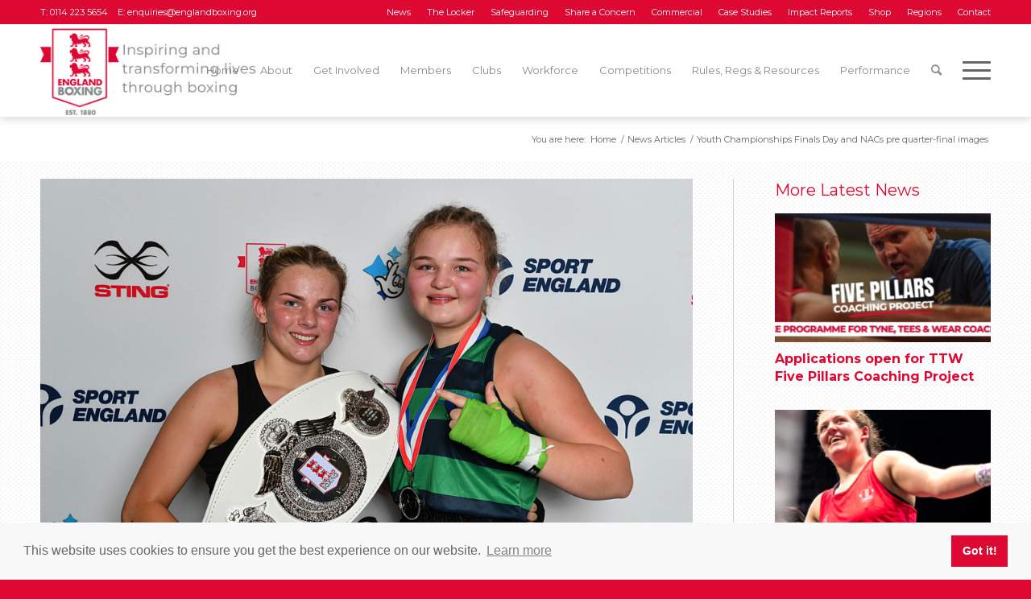

--- FILE ---
content_type: text/html; charset=UTF-8
request_url: https://www.englandboxing.org/news_articles/youth-championships-finals-day-and-nacs-pre-quarter-final-images/
body_size: 22345
content:
<!DOCTYPE html>
<html lang="en-GB" class="html_stretched responsive av-preloader-disabled  html_header_top html_logo_left html_main_nav_header html_menu_right html_custom html_header_sticky_disabled html_header_shrinking_disabled html_header_topbar_active html_mobile_menu_tablet html_header_searchicon html_content_align_center html_header_unstick_top_disabled html_header_stretch_disabled html_av-submenu-hidden html_av-submenu-display-click html_av-overlay-side html_av-overlay-side-classic html_av-submenu-clone html_entry_id_28724 av-cookies-no-cookie-consent av-no-preview av-default-lightbox html_text_menu_active av-mobile-menu-switch-default">
<head>
<meta charset="UTF-8" />


<!-- mobile setting -->
<meta name="viewport" content="width=device-width, initial-scale=1">

<!-- Scripts/CSS and wp_head hook -->
<meta name='robots' content='index, follow, max-image-preview:large, max-snippet:-1, max-video-preview:-1' />

	<!-- This site is optimized with the Yoast SEO plugin v26.7 - https://yoast.com/wordpress/plugins/seo/ -->
	<title>Youth Championships Finals Day and NACs pre quarter-final images - England Boxing</title>
	<link rel="canonical" href="http://englandboxing.org.temp.link/news_articles/youth-championships-finals-day-and-nacs-pre-quarter-final-images/" />
	<meta property="og:locale" content="en_GB" />
	<meta property="og:type" content="article" />
	<meta property="og:title" content="Youth Championships Finals Day and NACs pre quarter-final images - England Boxing" />
	<meta property="og:description" content="Members of England Boxing can now check out a host [&hellip;]" />
	<meta property="og:url" content="http://englandboxing.org.temp.link/news_articles/youth-championships-finals-day-and-nacs-pre-quarter-final-images/" />
	<meta property="og:site_name" content="England Boxing" />
	<meta property="og:image" content="http://englandboxing.org.temp.link/wp-content/uploads/2021/12/D52_1932-scaled.jpg" />
	<meta property="og:image:width" content="1500" />
	<meta property="og:image:height" content="1000" />
	<meta property="og:image:type" content="image/jpeg" />
	<meta name="twitter:card" content="summary_large_image" />
	<meta name="twitter:label1" content="Estimated reading time" />
	<meta name="twitter:data1" content="1 minute" />
	<script type="application/ld+json" class="yoast-schema-graph">{"@context":"https://schema.org","@graph":[{"@type":"WebPage","@id":"http://englandboxing.org.temp.link/news_articles/youth-championships-finals-day-and-nacs-pre-quarter-final-images/","url":"http://englandboxing.org.temp.link/news_articles/youth-championships-finals-day-and-nacs-pre-quarter-final-images/","name":"Youth Championships Finals Day and NACs pre quarter-final images - England Boxing","isPartOf":{"@id":"https://www.englandboxing.org/#website"},"primaryImageOfPage":{"@id":"http://englandboxing.org.temp.link/news_articles/youth-championships-finals-day-and-nacs-pre-quarter-final-images/#primaryimage"},"image":{"@id":"http://englandboxing.org.temp.link/news_articles/youth-championships-finals-day-and-nacs-pre-quarter-final-images/#primaryimage"},"thumbnailUrl":"https://www.englandboxing.org/wp-content/uploads/2021/12/D52_1932-scaled.jpg","datePublished":"2021-12-01T20:33:26+00:00","breadcrumb":{"@id":"http://englandboxing.org.temp.link/news_articles/youth-championships-finals-day-and-nacs-pre-quarter-final-images/#breadcrumb"},"inLanguage":"en-GB","potentialAction":[{"@type":"ReadAction","target":["http://englandboxing.org.temp.link/news_articles/youth-championships-finals-day-and-nacs-pre-quarter-final-images/"]}]},{"@type":"ImageObject","inLanguage":"en-GB","@id":"http://englandboxing.org.temp.link/news_articles/youth-championships-finals-day-and-nacs-pre-quarter-final-images/#primaryimage","url":"https://www.englandboxing.org/wp-content/uploads/2021/12/D52_1932-scaled.jpg","contentUrl":"https://www.englandboxing.org/wp-content/uploads/2021/12/D52_1932-scaled.jpg","width":1500,"height":1000},{"@type":"BreadcrumbList","@id":"http://englandboxing.org.temp.link/news_articles/youth-championships-finals-day-and-nacs-pre-quarter-final-images/#breadcrumb","itemListElement":[{"@type":"ListItem","position":1,"name":"Home","item":"https://www.englandboxing.org/home/"},{"@type":"ListItem","position":2,"name":"News Articles","item":"https://www.englandboxing.org/news_articles/"},{"@type":"ListItem","position":3,"name":"Youth Championships Finals Day and NACs pre quarter-final images"}]},{"@type":"WebSite","@id":"https://www.englandboxing.org/#website","url":"https://www.englandboxing.org/","name":"England Boxing","description":"England Boxing","potentialAction":[{"@type":"SearchAction","target":{"@type":"EntryPoint","urlTemplate":"https://www.englandboxing.org/?s={search_term_string}"},"query-input":{"@type":"PropertyValueSpecification","valueRequired":true,"valueName":"search_term_string"}}],"inLanguage":"en-GB"}]}</script>
	<!-- / Yoast SEO plugin. -->


<link rel='dns-prefetch' href='//www.googletagmanager.com' />
<link rel="alternate" type="application/rss+xml" title="England Boxing &raquo; Feed" href="https://www.englandboxing.org/feed/" />
<link rel="alternate" type="application/rss+xml" title="England Boxing &raquo; Comments Feed" href="https://www.englandboxing.org/comments/feed/" />
<link rel="alternate" type="text/calendar" title="England Boxing &raquo; iCal Feed" href="https://www.englandboxing.org/events/?ical=1" />
<link rel="alternate" title="oEmbed (JSON)" type="application/json+oembed" href="https://www.englandboxing.org/wp-json/oembed/1.0/embed?url=https%3A%2F%2Fwww.englandboxing.org%2Fnews_articles%2Fyouth-championships-finals-day-and-nacs-pre-quarter-final-images%2F" />
<link rel="alternate" title="oEmbed (XML)" type="text/xml+oembed" href="https://www.englandboxing.org/wp-json/oembed/1.0/embed?url=https%3A%2F%2Fwww.englandboxing.org%2Fnews_articles%2Fyouth-championships-finals-day-and-nacs-pre-quarter-final-images%2F&#038;format=xml" />
<style id='wp-img-auto-sizes-contain-inline-css' type='text/css'>
img:is([sizes=auto i],[sizes^="auto," i]){contain-intrinsic-size:3000px 1500px}
/*# sourceURL=wp-img-auto-sizes-contain-inline-css */
</style>
<link rel='stylesheet' id='wp-block-library-css' href='https://www.englandboxing.org/wp-includes/css/dist/block-library/style.min.css?ver=6.9' type='text/css' media='all' />
<style id='global-styles-inline-css' type='text/css'>
:root{--wp--preset--aspect-ratio--square: 1;--wp--preset--aspect-ratio--4-3: 4/3;--wp--preset--aspect-ratio--3-4: 3/4;--wp--preset--aspect-ratio--3-2: 3/2;--wp--preset--aspect-ratio--2-3: 2/3;--wp--preset--aspect-ratio--16-9: 16/9;--wp--preset--aspect-ratio--9-16: 9/16;--wp--preset--color--black: #000000;--wp--preset--color--cyan-bluish-gray: #abb8c3;--wp--preset--color--white: #ffffff;--wp--preset--color--pale-pink: #f78da7;--wp--preset--color--vivid-red: #cf2e2e;--wp--preset--color--luminous-vivid-orange: #ff6900;--wp--preset--color--luminous-vivid-amber: #fcb900;--wp--preset--color--light-green-cyan: #7bdcb5;--wp--preset--color--vivid-green-cyan: #00d084;--wp--preset--color--pale-cyan-blue: #8ed1fc;--wp--preset--color--vivid-cyan-blue: #0693e3;--wp--preset--color--vivid-purple: #9b51e0;--wp--preset--color--metallic-red: #b02b2c;--wp--preset--color--maximum-yellow-red: #edae44;--wp--preset--color--yellow-sun: #eeee22;--wp--preset--color--palm-leaf: #83a846;--wp--preset--color--aero: #7bb0e7;--wp--preset--color--old-lavender: #745f7e;--wp--preset--color--steel-teal: #5f8789;--wp--preset--color--raspberry-pink: #d65799;--wp--preset--color--medium-turquoise: #4ecac2;--wp--preset--gradient--vivid-cyan-blue-to-vivid-purple: linear-gradient(135deg,rgb(6,147,227) 0%,rgb(155,81,224) 100%);--wp--preset--gradient--light-green-cyan-to-vivid-green-cyan: linear-gradient(135deg,rgb(122,220,180) 0%,rgb(0,208,130) 100%);--wp--preset--gradient--luminous-vivid-amber-to-luminous-vivid-orange: linear-gradient(135deg,rgb(252,185,0) 0%,rgb(255,105,0) 100%);--wp--preset--gradient--luminous-vivid-orange-to-vivid-red: linear-gradient(135deg,rgb(255,105,0) 0%,rgb(207,46,46) 100%);--wp--preset--gradient--very-light-gray-to-cyan-bluish-gray: linear-gradient(135deg,rgb(238,238,238) 0%,rgb(169,184,195) 100%);--wp--preset--gradient--cool-to-warm-spectrum: linear-gradient(135deg,rgb(74,234,220) 0%,rgb(151,120,209) 20%,rgb(207,42,186) 40%,rgb(238,44,130) 60%,rgb(251,105,98) 80%,rgb(254,248,76) 100%);--wp--preset--gradient--blush-light-purple: linear-gradient(135deg,rgb(255,206,236) 0%,rgb(152,150,240) 100%);--wp--preset--gradient--blush-bordeaux: linear-gradient(135deg,rgb(254,205,165) 0%,rgb(254,45,45) 50%,rgb(107,0,62) 100%);--wp--preset--gradient--luminous-dusk: linear-gradient(135deg,rgb(255,203,112) 0%,rgb(199,81,192) 50%,rgb(65,88,208) 100%);--wp--preset--gradient--pale-ocean: linear-gradient(135deg,rgb(255,245,203) 0%,rgb(182,227,212) 50%,rgb(51,167,181) 100%);--wp--preset--gradient--electric-grass: linear-gradient(135deg,rgb(202,248,128) 0%,rgb(113,206,126) 100%);--wp--preset--gradient--midnight: linear-gradient(135deg,rgb(2,3,129) 0%,rgb(40,116,252) 100%);--wp--preset--font-size--small: 1rem;--wp--preset--font-size--medium: 1.125rem;--wp--preset--font-size--large: 1.75rem;--wp--preset--font-size--x-large: clamp(1.75rem, 3vw, 2.25rem);--wp--preset--spacing--20: 0.44rem;--wp--preset--spacing--30: 0.67rem;--wp--preset--spacing--40: 1rem;--wp--preset--spacing--50: 1.5rem;--wp--preset--spacing--60: 2.25rem;--wp--preset--spacing--70: 3.38rem;--wp--preset--spacing--80: 5.06rem;--wp--preset--shadow--natural: 6px 6px 9px rgba(0, 0, 0, 0.2);--wp--preset--shadow--deep: 12px 12px 50px rgba(0, 0, 0, 0.4);--wp--preset--shadow--sharp: 6px 6px 0px rgba(0, 0, 0, 0.2);--wp--preset--shadow--outlined: 6px 6px 0px -3px rgb(255, 255, 255), 6px 6px rgb(0, 0, 0);--wp--preset--shadow--crisp: 6px 6px 0px rgb(0, 0, 0);}:root { --wp--style--global--content-size: 800px;--wp--style--global--wide-size: 1130px; }:where(body) { margin: 0; }.wp-site-blocks > .alignleft { float: left; margin-right: 2em; }.wp-site-blocks > .alignright { float: right; margin-left: 2em; }.wp-site-blocks > .aligncenter { justify-content: center; margin-left: auto; margin-right: auto; }:where(.is-layout-flex){gap: 0.5em;}:where(.is-layout-grid){gap: 0.5em;}.is-layout-flow > .alignleft{float: left;margin-inline-start: 0;margin-inline-end: 2em;}.is-layout-flow > .alignright{float: right;margin-inline-start: 2em;margin-inline-end: 0;}.is-layout-flow > .aligncenter{margin-left: auto !important;margin-right: auto !important;}.is-layout-constrained > .alignleft{float: left;margin-inline-start: 0;margin-inline-end: 2em;}.is-layout-constrained > .alignright{float: right;margin-inline-start: 2em;margin-inline-end: 0;}.is-layout-constrained > .aligncenter{margin-left: auto !important;margin-right: auto !important;}.is-layout-constrained > :where(:not(.alignleft):not(.alignright):not(.alignfull)){max-width: var(--wp--style--global--content-size);margin-left: auto !important;margin-right: auto !important;}.is-layout-constrained > .alignwide{max-width: var(--wp--style--global--wide-size);}body .is-layout-flex{display: flex;}.is-layout-flex{flex-wrap: wrap;align-items: center;}.is-layout-flex > :is(*, div){margin: 0;}body .is-layout-grid{display: grid;}.is-layout-grid > :is(*, div){margin: 0;}body{padding-top: 0px;padding-right: 0px;padding-bottom: 0px;padding-left: 0px;}a:where(:not(.wp-element-button)){text-decoration: underline;}:root :where(.wp-element-button, .wp-block-button__link){background-color: #32373c;border-width: 0;color: #fff;font-family: inherit;font-size: inherit;font-style: inherit;font-weight: inherit;letter-spacing: inherit;line-height: inherit;padding-top: calc(0.667em + 2px);padding-right: calc(1.333em + 2px);padding-bottom: calc(0.667em + 2px);padding-left: calc(1.333em + 2px);text-decoration: none;text-transform: inherit;}.has-black-color{color: var(--wp--preset--color--black) !important;}.has-cyan-bluish-gray-color{color: var(--wp--preset--color--cyan-bluish-gray) !important;}.has-white-color{color: var(--wp--preset--color--white) !important;}.has-pale-pink-color{color: var(--wp--preset--color--pale-pink) !important;}.has-vivid-red-color{color: var(--wp--preset--color--vivid-red) !important;}.has-luminous-vivid-orange-color{color: var(--wp--preset--color--luminous-vivid-orange) !important;}.has-luminous-vivid-amber-color{color: var(--wp--preset--color--luminous-vivid-amber) !important;}.has-light-green-cyan-color{color: var(--wp--preset--color--light-green-cyan) !important;}.has-vivid-green-cyan-color{color: var(--wp--preset--color--vivid-green-cyan) !important;}.has-pale-cyan-blue-color{color: var(--wp--preset--color--pale-cyan-blue) !important;}.has-vivid-cyan-blue-color{color: var(--wp--preset--color--vivid-cyan-blue) !important;}.has-vivid-purple-color{color: var(--wp--preset--color--vivid-purple) !important;}.has-metallic-red-color{color: var(--wp--preset--color--metallic-red) !important;}.has-maximum-yellow-red-color{color: var(--wp--preset--color--maximum-yellow-red) !important;}.has-yellow-sun-color{color: var(--wp--preset--color--yellow-sun) !important;}.has-palm-leaf-color{color: var(--wp--preset--color--palm-leaf) !important;}.has-aero-color{color: var(--wp--preset--color--aero) !important;}.has-old-lavender-color{color: var(--wp--preset--color--old-lavender) !important;}.has-steel-teal-color{color: var(--wp--preset--color--steel-teal) !important;}.has-raspberry-pink-color{color: var(--wp--preset--color--raspberry-pink) !important;}.has-medium-turquoise-color{color: var(--wp--preset--color--medium-turquoise) !important;}.has-black-background-color{background-color: var(--wp--preset--color--black) !important;}.has-cyan-bluish-gray-background-color{background-color: var(--wp--preset--color--cyan-bluish-gray) !important;}.has-white-background-color{background-color: var(--wp--preset--color--white) !important;}.has-pale-pink-background-color{background-color: var(--wp--preset--color--pale-pink) !important;}.has-vivid-red-background-color{background-color: var(--wp--preset--color--vivid-red) !important;}.has-luminous-vivid-orange-background-color{background-color: var(--wp--preset--color--luminous-vivid-orange) !important;}.has-luminous-vivid-amber-background-color{background-color: var(--wp--preset--color--luminous-vivid-amber) !important;}.has-light-green-cyan-background-color{background-color: var(--wp--preset--color--light-green-cyan) !important;}.has-vivid-green-cyan-background-color{background-color: var(--wp--preset--color--vivid-green-cyan) !important;}.has-pale-cyan-blue-background-color{background-color: var(--wp--preset--color--pale-cyan-blue) !important;}.has-vivid-cyan-blue-background-color{background-color: var(--wp--preset--color--vivid-cyan-blue) !important;}.has-vivid-purple-background-color{background-color: var(--wp--preset--color--vivid-purple) !important;}.has-metallic-red-background-color{background-color: var(--wp--preset--color--metallic-red) !important;}.has-maximum-yellow-red-background-color{background-color: var(--wp--preset--color--maximum-yellow-red) !important;}.has-yellow-sun-background-color{background-color: var(--wp--preset--color--yellow-sun) !important;}.has-palm-leaf-background-color{background-color: var(--wp--preset--color--palm-leaf) !important;}.has-aero-background-color{background-color: var(--wp--preset--color--aero) !important;}.has-old-lavender-background-color{background-color: var(--wp--preset--color--old-lavender) !important;}.has-steel-teal-background-color{background-color: var(--wp--preset--color--steel-teal) !important;}.has-raspberry-pink-background-color{background-color: var(--wp--preset--color--raspberry-pink) !important;}.has-medium-turquoise-background-color{background-color: var(--wp--preset--color--medium-turquoise) !important;}.has-black-border-color{border-color: var(--wp--preset--color--black) !important;}.has-cyan-bluish-gray-border-color{border-color: var(--wp--preset--color--cyan-bluish-gray) !important;}.has-white-border-color{border-color: var(--wp--preset--color--white) !important;}.has-pale-pink-border-color{border-color: var(--wp--preset--color--pale-pink) !important;}.has-vivid-red-border-color{border-color: var(--wp--preset--color--vivid-red) !important;}.has-luminous-vivid-orange-border-color{border-color: var(--wp--preset--color--luminous-vivid-orange) !important;}.has-luminous-vivid-amber-border-color{border-color: var(--wp--preset--color--luminous-vivid-amber) !important;}.has-light-green-cyan-border-color{border-color: var(--wp--preset--color--light-green-cyan) !important;}.has-vivid-green-cyan-border-color{border-color: var(--wp--preset--color--vivid-green-cyan) !important;}.has-pale-cyan-blue-border-color{border-color: var(--wp--preset--color--pale-cyan-blue) !important;}.has-vivid-cyan-blue-border-color{border-color: var(--wp--preset--color--vivid-cyan-blue) !important;}.has-vivid-purple-border-color{border-color: var(--wp--preset--color--vivid-purple) !important;}.has-metallic-red-border-color{border-color: var(--wp--preset--color--metallic-red) !important;}.has-maximum-yellow-red-border-color{border-color: var(--wp--preset--color--maximum-yellow-red) !important;}.has-yellow-sun-border-color{border-color: var(--wp--preset--color--yellow-sun) !important;}.has-palm-leaf-border-color{border-color: var(--wp--preset--color--palm-leaf) !important;}.has-aero-border-color{border-color: var(--wp--preset--color--aero) !important;}.has-old-lavender-border-color{border-color: var(--wp--preset--color--old-lavender) !important;}.has-steel-teal-border-color{border-color: var(--wp--preset--color--steel-teal) !important;}.has-raspberry-pink-border-color{border-color: var(--wp--preset--color--raspberry-pink) !important;}.has-medium-turquoise-border-color{border-color: var(--wp--preset--color--medium-turquoise) !important;}.has-vivid-cyan-blue-to-vivid-purple-gradient-background{background: var(--wp--preset--gradient--vivid-cyan-blue-to-vivid-purple) !important;}.has-light-green-cyan-to-vivid-green-cyan-gradient-background{background: var(--wp--preset--gradient--light-green-cyan-to-vivid-green-cyan) !important;}.has-luminous-vivid-amber-to-luminous-vivid-orange-gradient-background{background: var(--wp--preset--gradient--luminous-vivid-amber-to-luminous-vivid-orange) !important;}.has-luminous-vivid-orange-to-vivid-red-gradient-background{background: var(--wp--preset--gradient--luminous-vivid-orange-to-vivid-red) !important;}.has-very-light-gray-to-cyan-bluish-gray-gradient-background{background: var(--wp--preset--gradient--very-light-gray-to-cyan-bluish-gray) !important;}.has-cool-to-warm-spectrum-gradient-background{background: var(--wp--preset--gradient--cool-to-warm-spectrum) !important;}.has-blush-light-purple-gradient-background{background: var(--wp--preset--gradient--blush-light-purple) !important;}.has-blush-bordeaux-gradient-background{background: var(--wp--preset--gradient--blush-bordeaux) !important;}.has-luminous-dusk-gradient-background{background: var(--wp--preset--gradient--luminous-dusk) !important;}.has-pale-ocean-gradient-background{background: var(--wp--preset--gradient--pale-ocean) !important;}.has-electric-grass-gradient-background{background: var(--wp--preset--gradient--electric-grass) !important;}.has-midnight-gradient-background{background: var(--wp--preset--gradient--midnight) !important;}.has-small-font-size{font-size: var(--wp--preset--font-size--small) !important;}.has-medium-font-size{font-size: var(--wp--preset--font-size--medium) !important;}.has-large-font-size{font-size: var(--wp--preset--font-size--large) !important;}.has-x-large-font-size{font-size: var(--wp--preset--font-size--x-large) !important;}
/*# sourceURL=global-styles-inline-css */
</style>

<link rel='stylesheet' id='bb-tcs-editor-style-shared-css' href='https://www.englandboxing.org/wp-content/themes/percent110/editor-style-shared.css' type='text/css' media='all' />
<link rel='stylesheet' id='mxmtzc_style-css' href='https://www.englandboxing.org/wp-content/plugins/mx-time-zone-clocks/includes/frontend/assets/css/style.css?ver=5.1.1' type='text/css' media='all' />
<link rel='stylesheet' id='parent-style-css' href='https://www.englandboxing.org/wp-content/themes/enfold/style.css?ver=6.9' type='text/css' media='all' />
<link rel='stylesheet' id='child-style-css' href='https://www.englandboxing.org/wp-content/themes/percent110/style.css?ver=1.0.0' type='text/css' media='all' />
<link rel='stylesheet' id='heateor_sss_frontend_css-css' href='https://www.englandboxing.org/wp-content/plugins/sassy-social-share/public/css/sassy-social-share-public.css?ver=3.3.79' type='text/css' media='all' />
<style id='heateor_sss_frontend_css-inline-css' type='text/css'>
.heateor_sss_button_instagram span.heateor_sss_svg,a.heateor_sss_instagram span.heateor_sss_svg{background:radial-gradient(circle at 30% 107%,#fdf497 0,#fdf497 5%,#fd5949 45%,#d6249f 60%,#285aeb 90%)}div.heateor_sss_horizontal_sharing a.heateor_sss_button_instagram span{background:#dd0933!important;}div.heateor_sss_standard_follow_icons_container a.heateor_sss_button_instagram span{background:#dd0933}div.heateor_sss_vertical_sharing  a.heateor_sss_button_instagram span{background:#dd0933!important;}div.heateor_sss_floating_follow_icons_container a.heateor_sss_button_instagram span{background:#dd0933}.heateor_sss_horizontal_sharing .heateor_sss_svg,.heateor_sss_standard_follow_icons_container .heateor_sss_svg{background-color:#dd0933!important;background:#dd0933!important;color:#ffffff;border-width:0px;border-style:solid;border-color:transparent}.heateor_sss_horizontal_sharing span.heateor_sss_svg:hover,.heateor_sss_standard_follow_icons_container span.heateor_sss_svg:hover{border-color:transparent;}.heateor_sss_vertical_sharing span.heateor_sss_svg,.heateor_sss_floating_follow_icons_container span.heateor_sss_svg{background-color:#dd0933!important;background:#dd0933!important;color:#ffffff;border-width:0px;border-style:solid;border-color:transparent;}.heateor_sss_vertical_sharing span.heateor_sss_svg:hover,.heateor_sss_floating_follow_icons_container span.heateor_sss_svg:hover{border-color:transparent;}@media screen and (max-width:783px) {.heateor_sss_vertical_sharing{display:none!important}}ul.heateor_sss_follow_ul li, ul.heateor_sss_sharing_ul li {
    float: none !important;
    display: inline-block;
}

.heateorSssSharingRound {
    float: none !important;
    display: inline-block;
}
/*# sourceURL=heateor_sss_frontend_css-inline-css */
</style>
<link rel='stylesheet' id='forget-about-shortcode-buttons-css' href='https://www.englandboxing.org/wp-content/plugins/forget-about-shortcode-buttons/public/css/button-styles.css?ver=2.1.3' type='text/css' media='all' />
<link rel='stylesheet' id='avia-merged-styles-css' href='https://www.englandboxing.org/wp-content/uploads/dynamic_avia/avia-merged-styles-c3090b149e2dc0ef6dad5b43186f241a---68b83e74be72d.css' type='text/css' media='all' />
<script type="text/javascript" src="https://www.englandboxing.org/wp-includes/js/jquery/jquery.min.js?ver=3.7.1" id="jquery-core-js"></script>
<script type="text/javascript" src="https://www.englandboxing.org/wp-includes/js/jquery/jquery-migrate.min.js?ver=3.4.1" id="jquery-migrate-js"></script>
<script type="text/javascript" id="mxmtzc_script_frontend-js-extra">
/* <![CDATA[ */
var mxdfmtzc_localizer = {"image_folder":"https://www.englandboxing.org/wp-content/plugins/mx-time-zone-clocks/includes/admin/assets/img/"};
//# sourceURL=mxmtzc_script_frontend-js-extra
/* ]]> */
</script>
<script type="text/javascript" src="https://www.englandboxing.org/wp-content/plugins/mx-time-zone-clocks/assets/build/index.js?ver=5.1.1" id="mxmtzc_script_frontend-js"></script>
<script type="text/javascript" src="https://www.englandboxing.org/wp-content/plugins/mx-time-zone-clocks/includes/frontend/assets/js/script.js?ver=5.1.1" id="mxmtzc_script-js"></script>

<!-- Google tag (gtag.js) snippet added by Site Kit -->
<!-- Google Analytics snippet added by Site Kit -->
<script type="text/javascript" src="https://www.googletagmanager.com/gtag/js?id=GT-KF6GTHGP" id="google_gtagjs-js" async></script>
<script type="text/javascript" id="google_gtagjs-js-after">
/* <![CDATA[ */
window.dataLayer = window.dataLayer || [];function gtag(){dataLayer.push(arguments);}
gtag("set","linker",{"domains":["www.englandboxing.org"]});
gtag("js", new Date());
gtag("set", "developer_id.dZTNiMT", true);
gtag("config", "GT-KF6GTHGP");
 window._googlesitekit = window._googlesitekit || {}; window._googlesitekit.throttledEvents = []; window._googlesitekit.gtagEvent = (name, data) => { var key = JSON.stringify( { name, data } ); if ( !! window._googlesitekit.throttledEvents[ key ] ) { return; } window._googlesitekit.throttledEvents[ key ] = true; setTimeout( () => { delete window._googlesitekit.throttledEvents[ key ]; }, 5 ); gtag( "event", name, { ...data, event_source: "site-kit" } ); }; 
//# sourceURL=google_gtagjs-js-after
/* ]]> */
</script>
<script type="text/javascript" src="https://www.englandboxing.org/wp-content/uploads/dynamic_avia/avia-head-scripts-66159a7b14131c0017cddf26c3b249bd---68b83e748ca81.js" id="avia-head-scripts-js"></script>
<link rel="https://api.w.org/" href="https://www.englandboxing.org/wp-json/" /><link rel="EditURI" type="application/rsd+xml" title="RSD" href="https://www.englandboxing.org/xmlrpc.php?rsd" />
<meta name="generator" content="WordPress 6.9" />
<link rel='shortlink' href='https://www.englandboxing.org/?p=28724' />
<meta name="generator" content="Site Kit by Google 1.170.0" /><meta name="tec-api-version" content="v1"><meta name="tec-api-origin" content="https://www.englandboxing.org"><link rel="alternate" href="https://www.englandboxing.org/wp-json/tribe/events/v1/" /><link href="https://fonts.googleapis.com/css?family=Montserrat:300,400,400i,700" rel="stylesheet">
<!-- Google Analytics -->
<script>
window.ga=window.ga||function(){(ga.q=ga.q||[]).push(arguments)};ga.l=+new Date;
ga('create', 'UA-141672087-1', 'auto');
ga('send', 'pageview');
</script>
<script async src='https://www.google-analytics.com/analytics.js'></script>
<!-- End Google Analytics -->

<link rel="stylesheet" type="text/css" href="//cdnjs.cloudflare.com/ajax/libs/cookieconsent2/3.1.0/cookieconsent.min.css" />
<script src="//cdnjs.cloudflare.com/ajax/libs/cookieconsent2/3.1.0/cookieconsent.min.js"></script>
<script>
window.addEventListener("load", function(){
window.cookieconsent.initialise({
  "palette": {
    "popup": {
      "background": "rgba(248, 248, 248)",
      "text": "#666666"
    },
    "button": {
      "background": "#dd0933",
      "text": "#ffffff"
    }
  },
  "position": "bottom",
  "content": {
    "href": "https://englandboxing.org/privacy-policy"
  }
})});
</script>

<link rel="profile" href="https://gmpg.org/xfn/11" />
<link rel="alternate" type="application/rss+xml" title="England Boxing RSS2 Feed" href="https://www.englandboxing.org/feed/" />
<link rel="pingback" href="https://www.englandboxing.org/xmlrpc.php" />

<style type='text/css' media='screen'>
 #top #header_main > .container, #top #header_main > .container .main_menu  .av-main-nav > li > a, #top #header_main #menu-item-shop .cart_dropdown_link{ height:115px; line-height: 115px; }
 .html_top_nav_header .av-logo-container{ height:115px;  }
 .html_header_top.html_header_sticky #top #wrap_all #main{ padding-top:145px; } 
</style>
<!--[if lt IE 9]><script src="https://www.englandboxing.org/wp-content/themes/enfold/js/html5shiv.js"></script><![endif]-->
<link rel="icon" href="https://www.englandboxing.org/wp-content/uploads/2019/09/EB-Logo-Favicon-2.png" type="image/png">

<!-- To speed up the rendering and to display the site as fast as possible to the user we include some styles and scripts for above the fold content inline -->
<script type="text/javascript">'use strict';var avia_is_mobile=!1;if(/Android|webOS|iPhone|iPad|iPod|BlackBerry|IEMobile|Opera Mini/i.test(navigator.userAgent)&&'ontouchstart' in document.documentElement){avia_is_mobile=!0;document.documentElement.className+=' avia_mobile '}
else{document.documentElement.className+=' avia_desktop '};document.documentElement.className+=' js_active ';(function(){var e=['-webkit-','-moz-','-ms-',''],n='',o=!1,a=!1;for(var t in e){if(e[t]+'transform' in document.documentElement.style){o=!0;n=e[t]+'transform'};if(e[t]+'perspective' in document.documentElement.style){a=!0}};if(o){document.documentElement.className+=' avia_transform '};if(a){document.documentElement.className+=' avia_transform3d '};if(typeof document.getElementsByClassName=='function'&&typeof document.documentElement.getBoundingClientRect=='function'&&avia_is_mobile==!1){if(n&&window.innerHeight>0){setTimeout(function(){var e=0,o={},a=0,t=document.getElementsByClassName('av-parallax'),i=window.pageYOffset||document.documentElement.scrollTop;for(e=0;e<t.length;e++){t[e].style.top='0px';o=t[e].getBoundingClientRect();a=Math.ceil((window.innerHeight+i-o.top)*0.3);t[e].style[n]='translate(0px, '+a+'px)';t[e].style.top='auto';t[e].className+=' enabled-parallax '}},50)}}})();</script>		<style type="text/css" id="wp-custom-css">
			#bout-bold strong{
	color: #000 !important;
}
#bout-table .avia-highlight-col {
	border: 2px solid #f60104 !important;
	text-align: center;
	letter-spacing: 1.5px;
    text-transform: uppercase;
}
#bout-table .avia-highlight-col:nth-child(2){
	color: #f60104 !important;
}
#bout-table .avia-highlight-col:nth-last-of-type(even){
	border:2px solid #f60104;
}
#bout-table .avia-highlight-col:nth-child(4){
	 border-left: 2px solid white !important;
	background-color: white !important;
}

#bout-table{
	border: none !important;
  border-collapse: separate; 
  border-spacing: 0 15px;
}
.main_color #bout-table {
	background: white !important;
	border: none !important;
}

#bout-table td, #bout-table th{
	height: 65px;
}

	#bout-table .avia-center-col{
text-align: center;
			background: white !important;
		border: none !important;
		width:70px;
}
	#bout-table .avia-center-col:first-of-type{
		width:30px;
}

#bout-table .avia-desc-col {
	border: 2px solid #1D70C0 !important;
		background: white !important;
	text-align: center;
	font-weight: normal;
}

#bout-table .avia-desc-col:last-of-type{
color: #1D70C0 !important;

	border: 2px solid white !important;
}
#bout-table .avia-desc-col:first-of-type{ 
color: #1D70C0;
	border: 2px solid #1D70C0 !important;
}

@media only screen and (max-width: 765px){
	#bout-table .avia-center-col:first-of-type{
		width: 100% !important;
		clear: both;
		margin-top: 32px;
	}
}

@media only screen and (max-width: 960px){
	
	#bout-table .avia-desc-col{
		display: block !important;
	}
.responsive .avia_responsive_table #bout-table td:before{
		display:none;
	}
}









		</style>
		<style type="text/css">
		@font-face {font-family: 'entypo-fontello'; font-weight: normal; font-style: normal; font-display: auto;
		src: url('https://www.englandboxing.org/wp-content/themes/enfold/config-templatebuilder/avia-template-builder/assets/fonts/entypo-fontello.woff2') format('woff2'),
		url('https://www.englandboxing.org/wp-content/themes/enfold/config-templatebuilder/avia-template-builder/assets/fonts/entypo-fontello.woff') format('woff'),
		url('https://www.englandboxing.org/wp-content/themes/enfold/config-templatebuilder/avia-template-builder/assets/fonts/entypo-fontello.ttf') format('truetype'),
		url('https://www.englandboxing.org/wp-content/themes/enfold/config-templatebuilder/avia-template-builder/assets/fonts/entypo-fontello.svg#entypo-fontello') format('svg'),
		url('https://www.englandboxing.org/wp-content/themes/enfold/config-templatebuilder/avia-template-builder/assets/fonts/entypo-fontello.eot'),
		url('https://www.englandboxing.org/wp-content/themes/enfold/config-templatebuilder/avia-template-builder/assets/fonts/entypo-fontello.eot?#iefix') format('embedded-opentype');
		} #top .avia-font-entypo-fontello, body .avia-font-entypo-fontello, html body [data-av_iconfont='entypo-fontello']:before{ font-family: 'entypo-fontello'; }
		
		@font-face {font-family: 'flaticon'; font-weight: normal; font-style: normal; font-display: auto;
		src: url('https://www.englandboxing.org/wp-content/uploads/avia_fonts/flaticon/flaticon.woff2') format('woff2'),
		url('https://www.englandboxing.org/wp-content/uploads/avia_fonts/flaticon/flaticon.woff') format('woff'),
		url('https://www.englandboxing.org/wp-content/uploads/avia_fonts/flaticon/flaticon.ttf') format('truetype'),
		url('https://www.englandboxing.org/wp-content/uploads/avia_fonts/flaticon/flaticon.svg#flaticon') format('svg'),
		url('https://www.englandboxing.org/wp-content/uploads/avia_fonts/flaticon/flaticon.eot'),
		url('https://www.englandboxing.org/wp-content/uploads/avia_fonts/flaticon/flaticon.eot?#iefix') format('embedded-opentype');
		} #top .avia-font-flaticon, body .avia-font-flaticon, html body [data-av_iconfont='flaticon']:before{ font-family: 'flaticon'; }
		</style>

<!--
Debugging Info for Theme support: 

Theme: Enfold
Version: 6.0.6
Installed: enfold
AviaFramework Version: 5.6
AviaBuilder Version: 5.3
aviaElementManager Version: 1.0.1
- - - - - - - - - - -
ChildTheme: EB Theme
ChildTheme Version: 1.0.0
ChildTheme Installed: enfold

- - - - - - - - - - -
ML:3750-PU:46-PLA:30
WP:6.9
Compress: CSS:all theme files - JS:all theme files
Updates: enabled - token has changed and not verified
PLAu:29
-->
</head>

<body id="top" class="wp-singular news_articles-template-default single single-news_articles postid-28724 wp-theme-enfold wp-child-theme-percent110 stretched rtl_columns av-curtain-numeric montserrat tribe-no-js avia-responsive-images-support" itemscope="itemscope" itemtype="https://schema.org/WebPage" >

	
	<div id='wrap_all'>

	
<header id='header' class='all_colors header_color light_bg_color  av_header_top av_logo_left av_main_nav_header av_menu_right av_custom av_header_sticky_disabled av_header_shrinking_disabled av_header_stretch_disabled av_mobile_menu_tablet av_header_searchicon av_header_unstick_top_disabled av_bottom_nav_disabled  av_header_border_disabled' aria-label="Header" data-av_shrink_factor='50' role="banner" itemscope="itemscope" itemtype="https://schema.org/WPHeader" >

		<div id='header_meta' class='container_wrap container_wrap_meta  av_secondary_right av_extra_header_active av_phone_active_left av_entry_id_28724'>

			      <div class='container'>
			      <nav class='sub_menu'  role="navigation" itemscope="itemscope" itemtype="https://schema.org/SiteNavigationElement" ><ul role="menu" class="menu" id="avia2-menu"><li role="menuitem" id="menu-item-7746" class="menu-item menu-item-type-custom menu-item-object-custom menu-item-7746"><a href="/news_articles">News</a></li>
<li role="menuitem" id="menu-item-264" class="menu-item menu-item-type-custom menu-item-object-custom menu-item-264"><a target="_blank" href="https://englandboxing.sport80.com" rel="noopener">The Locker</a></li>
<li role="menuitem" id="menu-item-55511" class="menu-item menu-item-type-post_type menu-item-object-page menu-item-55511"><a href="https://www.englandboxing.org/clubs/child-protection-and-safeguarding/">Safeguarding</a></li>
<li role="menuitem" id="menu-item-48127" class="menu-item menu-item-type-custom menu-item-object-custom menu-item-48127"><a href="https://forms.office.com/Pages/ResponsePage.aspx?id=YpbBez0U1U-Y_lzNMQJ3fJxEew2zw35Bl7t0weANHihURFVTUVpXSEVJNlNDNUNQOVc5OTNSRVgxUiQlQCN0PWcu">Share a Concern</a></li>
<li role="menuitem" id="menu-item-55870" class="menu-item menu-item-type-post_type menu-item-object-page menu-item-55870"><a href="https://www.englandboxing.org/commercial/">Commercial</a></li>
<li role="menuitem" id="menu-item-7733" class="menu-item menu-item-type-custom menu-item-object-custom menu-item-7733"><a href="/case-studies">Case Studies</a></li>
<li role="menuitem" id="menu-item-45531" class="menu-item menu-item-type-post_type menu-item-object-page menu-item-45531"><a href="https://www.englandboxing.org/impact-reports/">Impact Reports</a></li>
<li role="menuitem" id="menu-item-9733" class="menu-item menu-item-type-custom menu-item-object-custom menu-item-9733"><a target="_blank" href="https://stingsports.co.uk/" rel="noopener">Shop</a></li>
<li role="menuitem" id="menu-item-4554" class="menu-item menu-item-type-post_type menu-item-object-page menu-item-4554"><a href="https://www.englandboxing.org/regions/">Regions</a></li>
<li role="menuitem" id="menu-item-7809" class="menu-item menu-item-type-post_type menu-item-object-page menu-item-7809"><a href="https://www.englandboxing.org/about/contact-us/">Contact</a></li>
</ul>
<ul class="menu dropdown percent110_menu_edit_pages">
    
            
</ul>

</nav><div class='phone-info with_nav'><div><a href="tel:01142235654">T: 0114 223 5654 </a>&nbsp;&nbsp;<a href="mailto:enquiries@englandboxing.org"> E: enquiries@englandboxing.org</a></div></div>			      </div>
		</div>

		<div  id='header_main' class='container_wrap container_wrap_logo'>

        <div class='container av-logo-container'><div class='inner-container'><span class='logo avia-standard-logo'><a href='https://www.englandboxing.org/' class='' aria-label='England Boxing' ><img src="https://www.englandboxing.org/wp-content/uploads/2019/09/EB-Tag-no-padding-300x123-version2-300x123.jpg" height="100" width="300" alt='England Boxing' title='' /></a></span><nav class='main_menu' data-selectname='Select a page'  role="navigation" itemscope="itemscope" itemtype="https://schema.org/SiteNavigationElement" ><div class="avia-menu av-main-nav-wrap"><ul role="menu" class="menu av-main-nav" id="avia-menu"><li role="menuitem" id="menu-item-243" class="menu-item menu-item-type-post_type menu-item-object-page menu-item-home menu-item-top-level menu-item-top-level-1"><a href="https://www.englandboxing.org/" itemprop="url" tabindex="0"><span class="avia-bullet"></span><span class="avia-menu-text">Home</span><span class="avia-menu-fx"><span class="avia-arrow-wrap"><span class="avia-arrow"></span></span></span></a></li>
<li role="menuitem" id="menu-item-237" class="menu-item menu-item-type-post_type menu-item-object-page menu-item-has-children menu-item-top-level menu-item-top-level-2"><a href="https://www.englandboxing.org/about/" itemprop="url" tabindex="0"><span class="avia-bullet"></span><span class="avia-menu-text">About</span><span class="avia-menu-fx"><span class="avia-arrow-wrap"><span class="avia-arrow"></span></span></span></a>


<ul class="sub-menu">
	<li role="menuitem" id="menu-item-4442" class="menu-item menu-item-type-post_type menu-item-object-page"><a href="https://www.englandboxing.org/about/what-we-do/" itemprop="url" tabindex="0"><span class="avia-bullet"></span><span class="avia-menu-text">What We Do</span></a></li>
	<li role="menuitem" id="menu-item-32846" class="menu-item menu-item-type-post_type menu-item-object-page"><a href="https://www.englandboxing.org/about/what-we-do/progress-against-key-strategic-objectives-for-2022-2027/" itemprop="url" tabindex="0"><span class="avia-bullet"></span><span class="avia-menu-text">Progress against key strategic objectives for 2022-2027</span></a></li>
	<li role="menuitem" id="menu-item-3744" class="menu-item menu-item-type-post_type menu-item-object-page"><a href="https://www.englandboxing.org/about/contact-us/" itemprop="url" tabindex="0"><span class="avia-bullet"></span><span class="avia-menu-text">Contact Us</span></a></li>
	<li role="menuitem" id="menu-item-4367" class="menu-item menu-item-type-post_type menu-item-object-page"><a href="https://www.englandboxing.org/about/our-history/" itemprop="url" tabindex="0"><span class="avia-bullet"></span><span class="avia-menu-text">Our History</span></a></li>
	<li role="menuitem" id="menu-item-2476" class="menu-item menu-item-type-post_type menu-item-object-page"><a href="https://www.englandboxing.org/about/safety/" itemprop="url" tabindex="0"><span class="avia-bullet"></span><span class="avia-menu-text">Safety</span></a></li>
	<li role="menuitem" id="menu-item-2201" class="menu-item menu-item-type-post_type menu-item-object-page"><a href="https://www.englandboxing.org/about/regional-associations/" itemprop="url" tabindex="0"><span class="avia-bullet"></span><span class="avia-menu-text">Regional Associations</span></a></li>
	<li role="menuitem" id="menu-item-2202" class="menu-item menu-item-type-post_type menu-item-object-page"><a href="https://www.englandboxing.org/about/board-and-sub-committees/" itemprop="url" tabindex="0"><span class="avia-bullet"></span><span class="avia-menu-text">Board And Sub-committees</span></a></li>
	<li role="menuitem" id="menu-item-2192" class="menu-item menu-item-type-post_type menu-item-object-page"><a href="https://www.englandboxing.org/about/articles-of-association/" itemprop="url" tabindex="0"><span class="avia-bullet"></span><span class="avia-menu-text">Articles Of Association</span></a></li>
	<li role="menuitem" id="menu-item-2189" class="menu-item menu-item-type-post_type menu-item-object-page"><a href="https://www.englandboxing.org/about/annual-general-meetings/" itemprop="url" tabindex="0"><span class="avia-bullet"></span><span class="avia-menu-text">AGMs, Accounts and Minutes</span></a></li>
	<li role="menuitem" id="menu-item-3666" class="menu-item menu-item-type-post_type menu-item-object-page"><a href="https://www.englandboxing.org/about/vacancies/" itemprop="url" tabindex="0"><span class="avia-bullet"></span><span class="avia-menu-text">Vacancies</span></a></li>
	<li role="menuitem" id="menu-item-4369" class="menu-item menu-item-type-post_type menu-item-object-page"><a href="https://www.englandboxing.org/about/general-data-protection-regulation/" itemprop="url" tabindex="0"><span class="avia-bullet"></span><span class="avia-menu-text">GDPR And Privacy</span></a></li>
</ul>
</li>
<li role="menuitem" id="menu-item-242" class="menu-item menu-item-type-post_type menu-item-object-page menu-item-has-children menu-item-top-level menu-item-top-level-3"><a href="https://www.englandboxing.org/get-involved/" itemprop="url" tabindex="0"><span class="avia-bullet"></span><span class="avia-menu-text">Get Involved</span><span class="avia-menu-fx"><span class="avia-arrow-wrap"><span class="avia-arrow"></span></span></span></a>


<ul class="sub-menu">
	<li role="menuitem" id="menu-item-3692" class="menu-item menu-item-type-post_type menu-item-object-page"><a href="https://www.englandboxing.org/get-involved/boxing-a-beginners-guide/" itemprop="url" tabindex="0"><span class="avia-bullet"></span><span class="avia-menu-text">Boxing – A Beginner’s Guide</span></a></li>
	<li role="menuitem" id="menu-item-4370" class="menu-item menu-item-type-custom menu-item-object-custom"><a target="_blank" href="https://englandboxing.sport80.com/public/widget/1" itemprop="url" tabindex="0" rel="noopener"><span class="avia-bullet"></span><span class="avia-menu-text">Club Finder</span></a></li>
	<li role="menuitem" id="menu-item-3688" class="menu-item menu-item-type-post_type menu-item-object-page"><a href="https://www.englandboxing.org/get-involved/join-england-boxing/" itemprop="url" tabindex="0"><span class="avia-bullet"></span><span class="avia-menu-text">Join England Boxing</span></a></li>
	<li role="menuitem" id="menu-item-55435" class="menu-item menu-item-type-post_type menu-item-object-page"><a href="https://www.englandboxing.org/moves/" itemprop="url" tabindex="0"><span class="avia-bullet"></span><span class="avia-menu-text">The Moves Different Programme</span></a></li>
	<li role="menuitem" id="menu-item-36303" class="menu-item menu-item-type-post_type menu-item-object-page"><a href="https://www.englandboxing.org/about/equality-diversity-and-inclusion-2/" itemprop="url" tabindex="0"><span class="avia-bullet"></span><span class="avia-menu-text">Equality, Diversity, Inclusion</span></a></li>
	<li role="menuitem" id="menu-item-3683" class="menu-item menu-item-type-post_type menu-item-object-page"><a href="https://www.englandboxing.org/get-involved/womens-boxing/" itemprop="url" tabindex="0"><span class="avia-bullet"></span><span class="avia-menu-text">Women’s Boxing</span></a></li>
	<li role="menuitem" id="menu-item-3689" class="menu-item menu-item-type-post_type menu-item-object-page"><a href="https://www.englandboxing.org/get-involved/boxing-for-fitness/" itemprop="url" tabindex="0"><span class="avia-bullet"></span><span class="avia-menu-text">Boxing For Fitness</span></a></li>
	<li role="menuitem" id="menu-item-3695" class="menu-item menu-item-type-post_type menu-item-object-page"><a href="https://www.englandboxing.org/get-involved/volunteering/" itemprop="url" tabindex="0"><span class="avia-bullet"></span><span class="avia-menu-text">Volunteering</span></a></li>
	<li role="menuitem" id="menu-item-51565" class="menu-item menu-item-type-post_type menu-item-object-page"><a href="https://www.englandboxing.org/get-involved/community-form/" itemprop="url" tabindex="0"><span class="avia-bullet"></span><span class="avia-menu-text">Community Coaching</span></a></li>
</ul>
</li>
<li role="menuitem" id="menu-item-239" class="menu-item menu-item-type-post_type menu-item-object-page menu-item-has-children menu-item-top-level menu-item-top-level-4"><a href="https://www.englandboxing.org/members/" itemprop="url" tabindex="0"><span class="avia-bullet"></span><span class="avia-menu-text">Members</span><span class="avia-menu-fx"><span class="avia-arrow-wrap"><span class="avia-arrow"></span></span></span></a>


<ul class="sub-menu">
	<li role="menuitem" id="menu-item-4371" class="menu-item menu-item-type-post_type menu-item-object-page"><a href="https://www.englandboxing.org/get-involved/join-england-boxing/" itemprop="url" tabindex="0"><span class="avia-bullet"></span><span class="avia-menu-text">Join England Boxing</span></a></li>
	<li role="menuitem" id="menu-item-5502" class="menu-item menu-item-type-post_type menu-item-object-page"><a href="https://www.englandboxing.org/members/membership-policy-faqs/" itemprop="url" tabindex="0"><span class="avia-bullet"></span><span class="avia-menu-text">Membership Policy/FAQs</span></a></li>
	<li role="menuitem" id="menu-item-47304" class="menu-item menu-item-type-custom menu-item-object-custom menu-item-has-children"><a href="https://englandboxing.sport80.com" itemprop="url" tabindex="0"><span class="avia-bullet"></span><span class="avia-menu-text">The Locker Login</span></a>
	<ul class="sub-menu">
		<li role="menuitem" id="menu-item-47669" class="menu-item menu-item-type-custom menu-item-object-custom"><a href="https://englandboxing.sport80.com/public/widget/2" itemprop="url" tabindex="0"><span class="avia-bullet"></span><span class="avia-menu-text">Doctor Finder</span></a></li>
		<li role="menuitem" id="menu-item-47590" class="menu-item menu-item-type-post_type menu-item-object-page"><a href="https://www.englandboxing.org/members/the-locker-video-tutorials/" itemprop="url" tabindex="0"><span class="avia-bullet"></span><span class="avia-menu-text">The Locker Video Tutorials</span></a></li>
		<li role="menuitem" id="menu-item-48216" class="menu-item menu-item-type-post_type menu-item-object-page"><a href="https://www.englandboxing.org/members/the-locker-digital-e-passes-explained/" itemprop="url" tabindex="0"><span class="avia-bullet"></span><span class="avia-menu-text">The Locker Digital E-Passes Explained</span></a></li>
	</ul>
</li>
	<li role="menuitem" id="menu-item-20287" class="menu-item menu-item-type-post_type menu-item-object-page"><a href="https://www.englandboxing.org/members/mental-health/" itemprop="url" tabindex="0"><span class="avia-bullet"></span><span class="avia-menu-text">Mental Health</span></a></li>
	<li role="menuitem" id="menu-item-30019" class="menu-item menu-item-type-post_type menu-item-object-page"><a href="https://www.englandboxing.org/members/defibs/" itemprop="url" tabindex="0"><span class="avia-bullet"></span><span class="avia-menu-text">Defib Campaign</span></a></li>
	<li role="menuitem" id="menu-item-4678" class="menu-item menu-item-type-post_type menu-item-object-page"><a href="https://www.englandboxing.org/members/respect-campaign/" itemprop="url" tabindex="0"><span class="avia-bullet"></span><span class="avia-menu-text">RESPECT Campaign</span></a></li>
	<li role="menuitem" id="menu-item-3699" class="menu-item menu-item-type-post_type menu-item-object-page"><a href="https://www.englandboxing.org/members/tributes/" itemprop="url" tabindex="0"><span class="avia-bullet"></span><span class="avia-menu-text">Tributes</span></a></li>
	<li role="menuitem" id="menu-item-38112" class="menu-item menu-item-type-post_type menu-item-object-page"><a href="https://www.englandboxing.org/members/england-boxing-annual-awards/" itemprop="url" tabindex="0"><span class="avia-bullet"></span><span class="avia-menu-text">Annual Awards</span></a></li>
</ul>
</li>
<li role="menuitem" id="menu-item-452" class="menu-item menu-item-type-post_type menu-item-object-page menu-item-has-children menu-item-top-level menu-item-top-level-5"><a href="https://www.englandboxing.org/clubs/" itemprop="url" tabindex="0"><span class="avia-bullet"></span><span class="avia-menu-text">Clubs</span><span class="avia-menu-fx"><span class="avia-arrow-wrap"><span class="avia-arrow"></span></span></span></a>


<ul class="sub-menu">
	<li role="menuitem" id="menu-item-2197" class="menu-item menu-item-type-post_type menu-item-object-page"><a href="https://www.englandboxing.org/clubs/club-support-officers/" itemprop="url" tabindex="0"><span class="avia-bullet"></span><span class="avia-menu-text">Club Support Officers</span></a></li>
	<li role="menuitem" id="menu-item-2174" class="menu-item menu-item-type-custom menu-item-object-custom"><a target="_blank" href="https://englandboxing.sport80.com/public/widget/1" itemprop="url" tabindex="0" rel="noopener"><span class="avia-bullet"></span><span class="avia-menu-text">Club Finder</span></a></li>
	<li role="menuitem" id="menu-item-4374" class="menu-item menu-item-type-post_type menu-item-object-page"><a href="https://www.englandboxing.org/clubs/child-protection-and-safeguarding/" itemprop="url" tabindex="0"><span class="avia-bullet"></span><span class="avia-menu-text">Safeguarding</span></a></li>
	<li role="menuitem" id="menu-item-4372" class="menu-item menu-item-type-post_type menu-item-object-page"><a href="https://www.englandboxing.org/clubs/disclosure-and-barring-service/" itemprop="url" tabindex="0"><span class="avia-bullet"></span><span class="avia-menu-text">DBS Applications</span></a></li>
	<li role="menuitem" id="menu-item-4375" class="menu-item menu-item-type-post_type menu-item-object-page"><a href="https://www.englandboxing.org/clubs/compliance-policies/" itemprop="url" tabindex="0"><span class="avia-bullet"></span><span class="avia-menu-text">Compliance</span></a></li>
	<li role="menuitem" id="menu-item-4679" class="menu-item menu-item-type-post_type menu-item-object-page"><a href="https://www.englandboxing.org/clubs/community-projects/" itemprop="url" tabindex="0"><span class="avia-bullet"></span><span class="avia-menu-text">Community Projects</span></a></li>
	<li role="menuitem" id="menu-item-4377" class="menu-item menu-item-type-post_type menu-item-object-page"><a href="https://www.englandboxing.org/clubs/funding-help-for-clubs/" itemprop="url" tabindex="0"><span class="avia-bullet"></span><span class="avia-menu-text">Funding Help For Clubs</span></a></li>
	<li role="menuitem" id="menu-item-4378" class="menu-item menu-item-type-post_type menu-item-object-page"><a href="https://www.englandboxing.org/clubs/developing-your-club/" itemprop="url" tabindex="0"><span class="avia-bullet"></span><span class="avia-menu-text">Developing Your Club</span></a></li>
	<li role="menuitem" id="menu-item-47314" class="menu-item menu-item-type-post_type menu-item-object-page"><a href="https://www.englandboxing.org/clubs/community-projects/box-to-beat-it/" itemprop="url" tabindex="0"><span class="avia-bullet"></span><span class="avia-menu-text">Box to Beat It in partnership with Mind</span></a></li>
	<li role="menuitem" id="menu-item-48773" class="menu-item menu-item-type-post_type menu-item-object-page"><a href="https://www.englandboxing.org/clubs/veterans-project/" itemprop="url" tabindex="0"><span class="avia-bullet"></span><span class="avia-menu-text">Veterans Project</span></a></li>
</ul>
</li>
<li role="menuitem" id="menu-item-44981" class="menu-item menu-item-type-post_type menu-item-object-page menu-item-has-children menu-item-top-level menu-item-top-level-6"><a href="https://www.englandboxing.org/workforce/" itemprop="url" tabindex="0"><span class="avia-bullet"></span><span class="avia-menu-text">Workforce</span><span class="avia-menu-fx"><span class="avia-arrow-wrap"><span class="avia-arrow"></span></span></span></a>


<ul class="sub-menu">
	<li role="menuitem" id="menu-item-53629" class="menu-item menu-item-type-post_type menu-item-object-page"><a href="https://www.englandboxing.org/coaching/" itemprop="url" tabindex="0"><span class="avia-bullet"></span><span class="avia-menu-text">Coaching</span></a></li>
	<li role="menuitem" id="menu-item-55096" class="menu-item menu-item-type-post_type menu-item-object-page"><a href="https://www.englandboxing.org/officials/" itemprop="url" tabindex="0"><span class="avia-bullet"></span><span class="avia-menu-text">Officials</span></a></li>
	<li role="menuitem" id="menu-item-53867" class="menu-item menu-item-type-post_type menu-item-object-page"><a href="https://www.englandboxing.org/coach-education/" itemprop="url" tabindex="0"><span class="avia-bullet"></span><span class="avia-menu-text">Coach Education</span></a></li>
	<li role="menuitem" id="menu-item-55691" class="menu-item menu-item-type-post_type menu-item-object-page"><a href="https://www.englandboxing.org/officials-education/" itemprop="url" tabindex="0"><span class="avia-bullet"></span><span class="avia-menu-text">Officials Education</span></a></li>
	<li role="menuitem" id="menu-item-56461" class="menu-item menu-item-type-post_type menu-item-object-page"><a href="https://www.englandboxing.org/doctors/" itemprop="url" tabindex="0"><span class="avia-bullet"></span><span class="avia-menu-text">Doctors</span></a></li>
	<li role="menuitem" id="menu-item-51643" class="menu-item menu-item-type-post_type menu-item-object-page"><a href="https://www.englandboxing.org/courses__trashed/coaching-people-with-parkinsons-course/" itemprop="url" tabindex="0"><span class="avia-bullet"></span><span class="avia-menu-text">Coaching People with Parkinson’s Course</span></a></li>
	<li role="menuitem" id="menu-item-33325" class="menu-item menu-item-type-post_type menu-item-object-page"><a href="https://www.englandboxing.org/courses__trashed/boxingactivator/" itemprop="url" tabindex="0"><span class="avia-bullet"></span><span class="avia-menu-text">Boxing Activator Courses</span></a></li>
	<li role="menuitem" id="menu-item-13336" class="menu-item menu-item-type-post_type menu-item-object-page"><a href="https://www.englandboxing.org/courses__trashed/box-in-mind-courses/" itemprop="url" tabindex="0"><span class="avia-bullet"></span><span class="avia-menu-text">Box In Mind Courses</span></a></li>
	<li role="menuitem" id="menu-item-47313" class="menu-item menu-item-type-post_type menu-item-object-page"><a href="https://www.englandboxing.org/workforce/buddle-courses/" itemprop="url" tabindex="0"><span class="avia-bullet"></span><span class="avia-menu-text">Buddle Courses</span></a></li>
</ul>
</li>
<li role="menuitem" id="menu-item-4555" class="menu-item menu-item-type-post_type menu-item-object-page menu-item-has-children menu-item-top-level menu-item-top-level-7"><a href="https://www.englandboxing.org/competitions/" itemprop="url" tabindex="0"><span class="avia-bullet"></span><span class="avia-menu-text">Competitions</span><span class="avia-menu-fx"><span class="avia-arrow-wrap"><span class="avia-arrow"></span></span></span></a>


<ul class="sub-menu">
	<li role="menuitem" id="menu-item-7619" class="menu-item menu-item-type-post_type menu-item-object-page"><a href="https://www.englandboxing.org/competitions/competitions-overview/" itemprop="url" tabindex="0"><span class="avia-bullet"></span><span class="avia-menu-text">Competitions Overview</span></a></li>
	<li role="menuitem" id="menu-item-4556" class="menu-item menu-item-type-post_type menu-item-object-page"><a href="https://www.englandboxing.org/competitions/england-boxing-national-amateur-championships/" itemprop="url" tabindex="0"><span class="avia-bullet"></span><span class="avia-menu-text">National Amateurs</span></a></li>
	<li role="menuitem" id="menu-item-4557" class="menu-item menu-item-type-post_type menu-item-object-page"><a href="https://www.englandboxing.org/competitions/england-boxing-national-youth-championships/" itemprop="url" tabindex="0"><span class="avia-bullet"></span><span class="avia-menu-text">National Youths</span></a></li>
	<li role="menuitem" id="menu-item-4558" class="menu-item menu-item-type-post_type menu-item-object-page"><a href="https://www.englandboxing.org/competitions/england-boxing-national-junior-championships/" itemprop="url" tabindex="0"><span class="avia-bullet"></span><span class="avia-menu-text">National Juniors</span></a></li>
	<li role="menuitem" id="menu-item-4559" class="menu-item menu-item-type-post_type menu-item-object-page"><a href="https://www.englandboxing.org/competitions/england-boxing-national-schools-championships/" itemprop="url" tabindex="0"><span class="avia-bullet"></span><span class="avia-menu-text">National Schools</span></a></li>
	<li role="menuitem" id="menu-item-4694" class="menu-item menu-item-type-post_type menu-item-object-page"><a href="https://www.englandboxing.org/competitions/england-boxing-development-championships-2/" itemprop="url" tabindex="0"><span class="avia-bullet"></span><span class="avia-menu-text">National Developments</span></a></li>
	<li role="menuitem" id="menu-item-4560" class="menu-item menu-item-type-post_type menu-item-object-page"><a href="https://www.englandboxing.org/competitions/gb-three-nations/" itemprop="url" tabindex="0"><span class="avia-bullet"></span><span class="avia-menu-text">GB Three Nations</span></a></li>
	<li role="menuitem" id="menu-item-4561" class="menu-item menu-item-type-post_type menu-item-object-page"><a href="https://www.englandboxing.org/competitions/england-boxing-womens-winter-box-cup-3/" itemprop="url" tabindex="0"><span class="avia-bullet"></span><span class="avia-menu-text">Women’s Winter Box Cup</span></a></li>
	<li role="menuitem" id="menu-item-44076" class="menu-item menu-item-type-post_type menu-item-object-page"><a href="https://www.englandboxing.org/world-boxing-championships/" itemprop="url" tabindex="0"><span class="avia-bullet"></span><span class="avia-menu-text">World Boxing Championships</span></a></li>
	<li role="menuitem" id="menu-item-18209" class="menu-item menu-item-type-post_type menu-item-object-page"><a href="https://www.englandboxing.org/competitions/for-one-night-only/" itemprop="url" tabindex="0"><span class="avia-bullet"></span><span class="avia-menu-text">For One Night Only</span></a></li>
	<li role="menuitem" id="menu-item-4562" class="menu-item menu-item-type-post_type menu-item-object-page"><a href="https://www.englandboxing.org/competitions/roll-of-honour/" itemprop="url" tabindex="0"><span class="avia-bullet"></span><span class="avia-menu-text">Roll of Honour</span></a></li>
</ul>
</li>
<li role="menuitem" id="menu-item-2374" class="menu-item menu-item-type-post_type menu-item-object-page menu-item-has-children menu-item-top-level menu-item-top-level-8"><a href="https://www.englandboxing.org/rules-regs-resources/" itemprop="url" tabindex="0"><span class="avia-bullet"></span><span class="avia-menu-text">Rules, Regs &#038; Resources</span><span class="avia-menu-fx"><span class="avia-arrow-wrap"><span class="avia-arrow"></span></span></span></a>


<ul class="sub-menu">
	<li role="menuitem" id="menu-item-2475" class="menu-item menu-item-type-post_type menu-item-object-page"><a href="https://www.englandboxing.org/rules-regs-resources/rule-book/" itemprop="url" tabindex="0"><span class="avia-bullet"></span><span class="avia-menu-text">England Boxing Rule Book</span></a></li>
	<li role="menuitem" id="menu-item-3749" class="menu-item menu-item-type-post_type menu-item-object-page"><a href="https://www.englandboxing.org/rules-regs-resources/forms-and-resources/" itemprop="url" tabindex="0"><span class="avia-bullet"></span><span class="avia-menu-text">Forms And Resources</span></a></li>
	<li role="menuitem" id="menu-item-2477" class="menu-item menu-item-type-post_type menu-item-object-page"><a href="https://www.englandboxing.org/rules-regs-resources/aiba-rj-manual/" itemprop="url" tabindex="0"><span class="avia-bullet"></span><span class="avia-menu-text">IBA R&#038;J Manual</span></a></li>
	<li role="menuitem" id="menu-item-27317" class="menu-item menu-item-type-post_type menu-item-object-page"><a href="https://www.englandboxing.org/team-england/clean-sport-anti-doping/" itemprop="url" tabindex="0"><span class="avia-bullet"></span><span class="avia-menu-text">Clean Sport / Anti-Doping</span></a></li>
	<li role="menuitem" id="menu-item-3756" class="menu-item menu-item-type-post_type menu-item-object-page"><a href="https://www.englandboxing.org/rules-regs-resources/iba-technical-rules-faqs/" itemprop="url" tabindex="0"><span class="avia-bullet"></span><span class="avia-menu-text">IBA Technical Rules – FAQs</span></a></li>
	<li role="menuitem" id="menu-item-3701" class="menu-item menu-item-type-post_type menu-item-object-page"><a href="https://www.englandboxing.org/rules-regs-resources/boxing-abroad/" itemprop="url" tabindex="0"><span class="avia-bullet"></span><span class="avia-menu-text">Boxing Abroad</span></a></li>
	<li role="menuitem" id="menu-item-4484" class="menu-item menu-item-type-post_type menu-item-object-page"><a href="https://www.englandboxing.org/rules-regs-resources/previous-combat-experience/" itemprop="url" tabindex="0"><span class="avia-bullet"></span><span class="avia-menu-text">Previous Combat Experience</span></a></li>
	<li role="menuitem" id="menu-item-3702" class="menu-item menu-item-type-post_type menu-item-object-page"><a href="https://www.englandboxing.org/rules-regs-resources/medical-guidelines/" itemprop="url" tabindex="0"><span class="avia-bullet"></span><span class="avia-menu-text">Medical Guidelines</span></a></li>
</ul>
</li>
<li role="menuitem" id="menu-item-240" class="menu-item menu-item-type-post_type menu-item-object-page menu-item-has-children menu-item-top-level menu-item-top-level-9"><a href="https://www.englandboxing.org/team-england/" itemprop="url" tabindex="0"><span class="avia-bullet"></span><span class="avia-menu-text">Performance</span><span class="avia-menu-fx"><span class="avia-arrow-wrap"><span class="avia-arrow"></span></span></span></a>


<ul class="sub-menu">
	<li role="menuitem" id="menu-item-4489" class="menu-item menu-item-type-post_type menu-item-object-page"><a href="https://www.englandboxing.org/team-england/about-team-england/" itemprop="url" tabindex="0"><span class="avia-bullet"></span><span class="avia-menu-text">About England Performance</span></a></li>
	<li role="menuitem" id="menu-item-2491" class="menu-item menu-item-type-post_type menu-item-object-page"><a href="https://www.englandboxing.org/team-england/england-talent-pathway/" itemprop="url" tabindex="0"><span class="avia-bullet"></span><span class="avia-menu-text">England Performance Pathway</span></a></li>
	<li role="menuitem" id="menu-item-3712" class="menu-item menu-item-type-post_type menu-item-object-page"><a href="https://www.englandboxing.org/team-england/activity-calendar/" itemprop="url" tabindex="0"><span class="avia-bullet"></span><span class="avia-menu-text">Activity Calendar</span></a></li>
	<li role="menuitem" id="menu-item-3765" class="menu-item menu-item-type-post_type menu-item-object-page"><a href="https://www.englandboxing.org/team-england/team-england-squads/" itemprop="url" tabindex="0"><span class="avia-bullet"></span><span class="avia-menu-text">England Performance Squads</span></a></li>
	<li role="menuitem" id="menu-item-8148" class="menu-item menu-item-type-post_type menu-item-object-page"><a href="https://www.englandboxing.org/team-england/team-england-results/" itemprop="url" tabindex="0"><span class="avia-bullet"></span><span class="avia-menu-text">England Performance Results</span></a></li>
	<li role="menuitem" id="menu-item-2494" class="menu-item menu-item-type-post_type menu-item-object-page"><a href="https://www.englandboxing.org/team-england/selection-criteria/" itemprop="url" tabindex="0"><span class="avia-bullet"></span><span class="avia-menu-text">Selection Criteria</span></a></li>
	<li role="menuitem" id="menu-item-3762" class="menu-item menu-item-type-post_type menu-item-object-page"><a href="https://www.englandboxing.org/courses__trashed/dise/" itemprop="url" tabindex="0"><span class="avia-bullet"></span><span class="avia-menu-text">The DiSE Boxing Programme</span></a></li>
	<li role="menuitem" id="menu-item-27316" class="menu-item menu-item-type-post_type menu-item-object-page"><a href="https://www.englandboxing.org/team-england/clean-sport-anti-doping/" itemprop="url" tabindex="0"><span class="avia-bullet"></span><span class="avia-menu-text">Clean Sport / Anti-Doping</span></a></li>
	<li role="menuitem" id="menu-item-3691" class="menu-item menu-item-type-post_type menu-item-object-page"><a href="https://www.englandboxing.org/team-england/boxing-at-the-olympics/" itemprop="url" tabindex="0"><span class="avia-bullet"></span><span class="avia-menu-text">Boxing at the Olympics</span></a></li>
</ul>
</li>
<li id="menu-item-search" class="noMobile menu-item menu-item-search-dropdown menu-item-avia-special" role="menuitem"><a aria-label="Search" href="?s=" rel="nofollow" data-avia-search-tooltip="
&lt;search&gt;
	&lt;form role=&quot;search&quot; action=&quot;https://www.englandboxing.org/&quot; id=&quot;searchform&quot; method=&quot;get&quot; class=&quot;&quot;&gt;
		&lt;div&gt;
			&lt;input type=&quot;submit&quot; value=&quot;&quot; id=&quot;searchsubmit&quot; class=&quot;button avia-font-entypo-fontello&quot; title=&quot;Enter at least 3 characters to show search results in a dropdown or click to route to search result page to show all results&quot; /&gt;
			&lt;input type=&quot;search&quot; id=&quot;s&quot; name=&quot;s&quot; value=&quot;&quot; aria-label=&#039;Search&#039; placeholder=&#039;Search&#039; required /&gt;
					&lt;/div&gt;
	&lt;/form&gt;
&lt;/search&gt;
" aria-hidden='false' data-av_icon='' data-av_iconfont='entypo-fontello'><span class="avia_hidden_link_text">Search</span></a></li><li class="av-burger-menu-main menu-item-avia-special " role="menuitem">
	        			<a href="#" aria-label="Menu" aria-hidden="false">
							<span class="av-hamburger av-hamburger--spin av-js-hamburger">
								<span class="av-hamburger-box">
						          <span class="av-hamburger-inner"></span>
						          <strong>Menu</strong>
								</span>
							</span>
							<span class="avia_hidden_link_text">Menu</span>
						</a>
	        		   </li></ul></div></nav></div> </div> 
		<!-- end container_wrap-->
		</div>
<div class="header_bg"></div>
<!-- end header -->
</header>

	<div id='main' class='all_colors' data-scroll-offset='0'>

	<div class='stretch_full container_wrap alternate_color light_bg_color empty_title  title_container'><div class='container'><div class="breadcrumb breadcrumbs avia-breadcrumbs"><div class="breadcrumb-trail" ><span class="trail-before"><span class="breadcrumb-title">You are here:</span></span> <span  itemscope="itemscope" itemtype="https://schema.org/BreadcrumbList" ><span  itemscope="itemscope" itemtype="https://schema.org/ListItem" itemprop="itemListElement" ><a itemprop="url" href="https://www.englandboxing.org" title="England Boxing" rel="home" class="trail-begin"><span itemprop="name">Home</span></a><span itemprop="position" class="hidden">1</span></span></span> <span class="sep">/</span> <span  itemscope="itemscope" itemtype="https://schema.org/BreadcrumbList" ><span  itemscope="itemscope" itemtype="https://schema.org/ListItem" itemprop="itemListElement" ><a itemprop="url" href="https://www.englandboxing.org/news_articles/" title="News Articles"><span itemprop="name">News Articles</span></a><span itemprop="position" class="hidden">2</span></span></span> <span class="sep">/</span> <span class="trail-end">Youth Championships Finals Day and NACs pre quarter-final images</span></div></div></div></div>
		<div class='container_wrap container_wrap_first main_color sidebar_right'>

			<div class='container template-blog template-single-blog '>

				<main class='content units av-content-small alpha  av-blog-meta-comments-disabled'  role="main" itemprop="mainContentOfPage" >

                    
		<article class='post-entry post-entry-type-page post-entry-28724'  itemscope="itemscope" itemtype="https://schema.org/CreativeWork" >

			<div class="entry-content-wrapper clearfix">
                
                
                <header class="entry-content-header"><div class='page-thumb'><img loading="lazy" width="1030" height="687" src="https://www.englandboxing.org/wp-content/uploads/2021/12/D52_1932-1030x687.jpg" class="wp-image-28725 avia-img-lazy-loading-28725 attachment-large size-large wp-post-image" alt="" decoding="async" srcset="https://www.englandboxing.org/wp-content/uploads/2021/12/D52_1932-1030x687.jpg 1030w, https://www.englandboxing.org/wp-content/uploads/2021/12/D52_1932-300x200.jpg 300w, https://www.englandboxing.org/wp-content/uploads/2021/12/D52_1932-768x512.jpg 768w, https://www.englandboxing.org/wp-content/uploads/2021/12/D52_1932-1536x1024.jpg 1536w, https://www.englandboxing.org/wp-content/uploads/2021/12/D52_1932-2048x1365.jpg 2048w, https://www.englandboxing.org/wp-content/uploads/2021/12/D52_1932-scaled.jpg 1500w, https://www.englandboxing.org/wp-content/uploads/2021/12/D52_1932-705x470.jpg 705w, https://www.englandboxing.org/wp-content/uploads/2021/12/D52_1932-450x300.jpg 450w" sizes="(max-width: 1030px) 100vw, 1030px" /></div></header><div class="flex_column av_one_full flex_column_div first mobile-second"><h1>Youth Championships Finals Day and NACs pre quarter-final images</h1><p>December 1, 2021 | by Matt Halfpenny</p><div class="heateor_sss_sharing_container heateor_sss_horizontal_sharing" data-heateor-ss-offset="0" data-heateor-sss-href='https://www.englandboxing.org/news_articles/youth-championships-finals-day-and-nacs-pre-quarter-final-images/'><div class="heateor_sss_sharing_title" style="font-weight:bold">Share</div><div class="heateor_sss_sharing_ul"><a aria-label="Facebook" class="heateor_sss_facebook" href="https://www.facebook.com/sharer/sharer.php?u=https%3A%2F%2Fwww.englandboxing.org%2Fnews_articles%2Fyouth-championships-finals-day-and-nacs-pre-quarter-final-images%2F" title="Facebook" rel="nofollow noopener" target="_blank" style="font-size:32px!important;box-shadow:none;display:inline-block;vertical-align:middle"><span class="heateor_sss_svg" style="background-color:#0765FE;width:45px;height:45px;border-radius:999px;display:inline-block;opacity:1;float:left;font-size:32px;box-shadow:none;display:inline-block;font-size:16px;padding:0 4px;vertical-align:middle;background-repeat:repeat;overflow:hidden;padding:0;cursor:pointer;box-sizing:content-box"><svg style="display:block;border-radius:999px;" focusable="false" aria-hidden="true" xmlns="http://www.w3.org/2000/svg" width="100%" height="100%" viewBox="0 0 32 32"><path fill="#ffffff" d="M28 16c0-6.627-5.373-12-12-12S4 9.373 4 16c0 5.628 3.875 10.35 9.101 11.647v-7.98h-2.474V16H13.1v-1.58c0-4.085 1.849-5.978 5.859-5.978.76 0 2.072.15 2.608.298v3.325c-.283-.03-.775-.045-1.386-.045-1.967 0-2.728.745-2.728 2.683V16h3.92l-.673 3.667h-3.247v8.245C23.395 27.195 28 22.135 28 16Z"></path></svg></span></a><a aria-label="Twitter" class="heateor_sss_button_twitter" href="https://twitter.com/intent/tweet?text=Youth%20Championships%20Finals%20Day%20and%20NACs%20pre%20quarter-final%20images&url=https%3A%2F%2Fwww.englandboxing.org%2Fnews_articles%2Fyouth-championships-finals-day-and-nacs-pre-quarter-final-images%2F" title="Twitter" rel="nofollow noopener" target="_blank" style="font-size:32px!important;box-shadow:none;display:inline-block;vertical-align:middle"><span class="heateor_sss_svg heateor_sss_s__default heateor_sss_s_twitter" style="background-color:#55acee;width:45px;height:45px;border-radius:999px;display:inline-block;opacity:1;float:left;font-size:32px;box-shadow:none;display:inline-block;font-size:16px;padding:0 4px;vertical-align:middle;background-repeat:repeat;overflow:hidden;padding:0;cursor:pointer;box-sizing:content-box"><svg style="display:block;border-radius:999px;" focusable="false" aria-hidden="true" xmlns="http://www.w3.org/2000/svg" width="100%" height="100%" viewBox="-4 -4 39 39"><path d="M28 8.557a9.913 9.913 0 0 1-2.828.775 4.93 4.93 0 0 0 2.166-2.725 9.738 9.738 0 0 1-3.13 1.194 4.92 4.92 0 0 0-3.593-1.55 4.924 4.924 0 0 0-4.794 6.049c-4.09-.21-7.72-2.17-10.15-5.15a4.942 4.942 0 0 0-.665 2.477c0 1.71.87 3.214 2.19 4.1a4.968 4.968 0 0 1-2.23-.616v.06c0 2.39 1.7 4.38 3.952 4.83-.414.115-.85.174-1.297.174-.318 0-.626-.03-.928-.086a4.935 4.935 0 0 0 4.6 3.42 9.893 9.893 0 0 1-6.114 2.107c-.398 0-.79-.023-1.175-.068a13.953 13.953 0 0 0 7.55 2.213c9.056 0 14.01-7.507 14.01-14.013 0-.213-.005-.426-.015-.637.96-.695 1.795-1.56 2.455-2.55z" fill="#ffffff"></path></svg></span></a><a aria-label="Linkedin" class="heateor_sss_button_linkedin" href="https://www.linkedin.com/sharing/share-offsite/?url=https%3A%2F%2Fwww.englandboxing.org%2Fnews_articles%2Fyouth-championships-finals-day-and-nacs-pre-quarter-final-images%2F" title="Linkedin" rel="nofollow noopener" target="_blank" style="font-size:32px!important;box-shadow:none;display:inline-block;vertical-align:middle"><span class="heateor_sss_svg heateor_sss_s__default heateor_sss_s_linkedin" style="background-color:#0077b5;width:45px;height:45px;border-radius:999px;display:inline-block;opacity:1;float:left;font-size:32px;box-shadow:none;display:inline-block;font-size:16px;padding:0 4px;vertical-align:middle;background-repeat:repeat;overflow:hidden;padding:0;cursor:pointer;box-sizing:content-box"><svg style="display:block;border-radius:999px;" focusable="false" aria-hidden="true" xmlns="http://www.w3.org/2000/svg" width="100%" height="100%" viewBox="0 0 32 32"><path d="M6.227 12.61h4.19v13.48h-4.19V12.61zm2.095-6.7a2.43 2.43 0 0 1 0 4.86c-1.344 0-2.428-1.09-2.428-2.43s1.084-2.43 2.428-2.43m4.72 6.7h4.02v1.84h.058c.56-1.058 1.927-2.176 3.965-2.176 4.238 0 5.02 2.792 5.02 6.42v7.395h-4.183v-6.56c0-1.564-.03-3.574-2.178-3.574-2.18 0-2.514 1.7-2.514 3.46v6.668h-4.187V12.61z" fill="#ffffff"></path></svg></span></a></div><div class="heateorSssClear"></div></div><div class="entry-content flex_column av_one_full flex_column_div"  itemprop="text" ><h3>Members of England Boxing can now check out a host of images from Sunday’s Finals Day bouts at the England Boxing National Youth Championships 2021, along with pre quarter-finals of the National Amateur Championships 2021, if they log in to the Vault.</h3>
<p>Captured by our photographers Andy Chubb and Clive Wood, action images, boxer and coach corner images, celebration images and a host of other high-resolution shots are all included.</p>
<p>Members are free to download images for personal use, but they must not be reproduced or used for commercial purposes.</p>
<p>To view images, sign into The Vault and click on ‘Knowledge Base’ on the left-hand side, followed by ‘Locker’.</p>
<p>Here, click on ‘England Boxing Youths 2021, plus Dev and NACs pre quarters – images’, then ‘England Boxing National Youth Championships 2021 Finals Day and NACs pre quarters’, note the password in the description section and click on the blue ‘Go to link tab’.</p>
<p>Now you should be able to enter the relevant password and download images.</p>
<p><img decoding="async" class="alignnone size-full wp-image-28702" src="https://www.englandboxing.org/wp-content/uploads/2021/11/D51_0976-scaled.jpg" alt="" width="1500" height="1000" srcset="https://www.englandboxing.org/wp-content/uploads/2021/11/D51_0976-scaled.jpg 1500w, https://www.englandboxing.org/wp-content/uploads/2021/11/D51_0976-300x200.jpg 300w, https://www.englandboxing.org/wp-content/uploads/2021/11/D51_0976-1030x687.jpg 1030w, https://www.englandboxing.org/wp-content/uploads/2021/11/D51_0976-768x512.jpg 768w, https://www.englandboxing.org/wp-content/uploads/2021/11/D51_0976-1536x1024.jpg 1536w, https://www.englandboxing.org/wp-content/uploads/2021/11/D51_0976-2048x1365.jpg 2048w, https://www.englandboxing.org/wp-content/uploads/2021/11/D51_0976-705x470.jpg 705w, https://www.englandboxing.org/wp-content/uploads/2021/11/D51_0976-450x300.jpg 450w" sizes="(max-width: 1500px) 100vw, 1500px" /></p>
</div><footer class="entry-footer"></footer>                
                <!-- Get the in-page editor code which relies on acf_form_head() being at the top of this page -->
               
                  
                
			</div>

		</article><!--end post-entry-->


<div class='related_posts clearfix av-related-style-tooltip'><h5 class="related_title">You might also like</h5><div class="related_entries_container"><div class='av_one_eighth no_margin  alpha relThumb relThumb1 relThumbOdd post-format-standard related_column'><a href='https://www.englandboxing.org/news_articles/youth-championships-2022-finals-day-images/' class='relThumWrap noLightbox' title='Youth Championships 2022: Finals Day images'><span class='related_image_wrap' data-avia-related-tooltip="Youth Championships 2022: Finals Day images"><img width="180" height="180" src="https://www.englandboxing.org/wp-content/uploads/2022/02/b112-29-DeNoiseAI-severe-noise-180x180.jpg" class="wp-image-30567 avia-img-lazy-loading-30567 attachment-square size-square wp-post-image" alt="" title="b112 (29)-DeNoiseAI-severe-noise" decoding="async" loading="lazy" srcset="https://www.englandboxing.org/wp-content/uploads/2022/02/b112-29-DeNoiseAI-severe-noise-180x180.jpg 180w, https://www.englandboxing.org/wp-content/uploads/2022/02/b112-29-DeNoiseAI-severe-noise-80x80.jpg 80w, https://www.englandboxing.org/wp-content/uploads/2022/02/b112-29-DeNoiseAI-severe-noise-36x36.jpg 36w, https://www.englandboxing.org/wp-content/uploads/2022/02/b112-29-DeNoiseAI-severe-noise-120x120.jpg 120w, https://www.englandboxing.org/wp-content/uploads/2022/02/b112-29-DeNoiseAI-severe-noise-450x450.jpg 450w" sizes="auto, (max-width: 180px) 100vw, 180px" /><span class='related-format-icon '><span class='related-format-icon-inner' aria-hidden='true' data-av_icon='' data-av_iconfont='entypo-fontello'></span></span></span><strong class="av-related-title">Youth Championships 2022: Finals Day images</strong></a></div><div class='av_one_eighth no_margin   relThumb relThumb2 relThumbEven post-format-standard related_column'><a href='https://www.englandboxing.org/news_articles/nacs-2023-finals-day-live-streaming-details/' class='relThumWrap noLightbox' title='NACs 2023: Finals Day live streaming details'><span class='related_image_wrap' data-avia-related-tooltip="NACs 2023: Finals Day live streaming details"><img width="180" height="180" src="https://www.englandboxing.org/wp-content/uploads/2023/04/D51_0503-180x180.jpg" class="wp-image-39523 avia-img-lazy-loading-39523 attachment-square size-square wp-post-image" alt="" title="D51_0503" decoding="async" loading="lazy" srcset="https://www.englandboxing.org/wp-content/uploads/2023/04/D51_0503-180x180.jpg 180w, https://www.englandboxing.org/wp-content/uploads/2023/04/D51_0503-80x80.jpg 80w, https://www.englandboxing.org/wp-content/uploads/2023/04/D51_0503-36x36.jpg 36w, https://www.englandboxing.org/wp-content/uploads/2023/04/D51_0503-120x120.jpg 120w, https://www.englandboxing.org/wp-content/uploads/2023/04/D51_0503-450x450.jpg 450w" sizes="auto, (max-width: 180px) 100vw, 180px" /><span class='related-format-icon '><span class='related-format-icon-inner' aria-hidden='true' data-av_icon='' data-av_iconfont='entypo-fontello'></span></span></span><strong class="av-related-title">NACs 2023: Finals Day live streaming details</strong></a></div><div class='av_one_eighth no_margin   relThumb relThumb3 relThumbOdd post-format-standard related_column'><a href='https://www.englandboxing.org/news_articles/nacs-and-senior-developments-2021-view-sundays-semi-final-images/' class='relThumWrap noLightbox' title='NACs and Senior Developments 2021: View Sunday’s semi-final images'><span class='related_image_wrap' data-avia-related-tooltip="NACs and Senior Developments 2021: View Sunday’s semi-final images"><img width="180" height="180" src="https://www.englandboxing.org/wp-content/uploads/2021/12/D52_0279-180x180.jpg" class="wp-image-29043 avia-img-lazy-loading-29043 attachment-square size-square wp-post-image" alt="" title="D52_0279" decoding="async" loading="lazy" srcset="https://www.englandboxing.org/wp-content/uploads/2021/12/D52_0279-180x180.jpg 180w, https://www.englandboxing.org/wp-content/uploads/2021/12/D52_0279-80x80.jpg 80w, https://www.englandboxing.org/wp-content/uploads/2021/12/D52_0279-36x36.jpg 36w, https://www.englandboxing.org/wp-content/uploads/2021/12/D52_0279-120x120.jpg 120w, https://www.englandboxing.org/wp-content/uploads/2021/12/D52_0279-450x450.jpg 450w" sizes="auto, (max-width: 180px) 100vw, 180px" /><span class='related-format-icon '><span class='related-format-icon-inner' aria-hidden='true' data-av_icon='' data-av_iconfont='entypo-fontello'></span></span></span><strong class="av-related-title">NACs and Senior Developments 2021: View Sunday’s semi-final images</strong></a></div><div class='av_one_eighth no_margin   relThumb relThumb4 relThumbEven post-format-standard related_column'><a href='https://www.englandboxing.org/news_articles/youth-championships-2021-quarter-final-results/' class='relThumWrap noLightbox' title='Youth Championships 2021: quarter-final results'><span class='related_image_wrap' data-avia-related-tooltip="Youth Championships 2021: quarter-final results"><img width="180" height="180" src="https://www.englandboxing.org/wp-content/uploads/2021/11/ANAS-MOHAMMED_0049-180x180.jpg" class="wp-image-28513 avia-img-lazy-loading-28513 attachment-square size-square wp-post-image" alt="" title="ANAS MOHAMMED_0049" decoding="async" loading="lazy" srcset="https://www.englandboxing.org/wp-content/uploads/2021/11/ANAS-MOHAMMED_0049-180x180.jpg 180w, https://www.englandboxing.org/wp-content/uploads/2021/11/ANAS-MOHAMMED_0049-80x80.jpg 80w, https://www.englandboxing.org/wp-content/uploads/2021/11/ANAS-MOHAMMED_0049-36x36.jpg 36w, https://www.englandboxing.org/wp-content/uploads/2021/11/ANAS-MOHAMMED_0049-120x120.jpg 120w, https://www.englandboxing.org/wp-content/uploads/2021/11/ANAS-MOHAMMED_0049-450x450.jpg 450w" sizes="auto, (max-width: 180px) 100vw, 180px" /><span class='related-format-icon '><span class='related-format-icon-inner' aria-hidden='true' data-av_icon='' data-av_iconfont='entypo-fontello'></span></span></span><strong class="av-related-title">Youth Championships 2021: quarter-final results</strong></a></div><div class='av_one_eighth no_margin   relThumb relThumb5 relThumbOdd post-format-standard related_column'><a href='https://www.englandboxing.org/news_articles/england-boxing-national-junior-championships-2023-finals-day-images-2/' class='relThumWrap noLightbox' title='England Boxing National Junior Championships 2023 – Finals Day images'><span class='related_image_wrap' data-avia-related-tooltip="England Boxing National Junior Championships 2023 – Finals Day images"><img width="180" height="180" src="https://www.englandboxing.org/wp-content/uploads/2023/03/AP3I5066-180x180.jpg" class="wp-image-39126 avia-img-lazy-loading-39126 attachment-square size-square wp-post-image" alt="" title="AP3I5066" decoding="async" loading="lazy" srcset="https://www.englandboxing.org/wp-content/uploads/2023/03/AP3I5066-180x180.jpg 180w, https://www.englandboxing.org/wp-content/uploads/2023/03/AP3I5066-80x80.jpg 80w, https://www.englandboxing.org/wp-content/uploads/2023/03/AP3I5066-36x36.jpg 36w, https://www.englandboxing.org/wp-content/uploads/2023/03/AP3I5066-120x120.jpg 120w, https://www.englandboxing.org/wp-content/uploads/2023/03/AP3I5066-450x450.jpg 450w" sizes="auto, (max-width: 180px) 100vw, 180px" /><span class='related-format-icon '><span class='related-format-icon-inner' aria-hidden='true' data-av_icon='' data-av_iconfont='entypo-fontello'></span></span></span><strong class="av-related-title">England Boxing National Junior Championships 2023 – Finals Day images</strong></a></div><div class='av_one_eighth no_margin   relThumb relThumb6 relThumbEven post-format-standard related_column'><a href='https://www.englandboxing.org/news_articles/latter-stages-of-nacs-to-be-streamed-live-on-bbc/' class='relThumWrap noLightbox' title='Latter stages of NACs to be streamed live on BBC'><span class='related_image_wrap' data-avia-related-tooltip="Latter stages of NACs to be streamed live on BBC"><img width="180" height="180" src="https://www.englandboxing.org/wp-content/uploads/2020/02/D52_6483-Raven-Chapman-Arena-v-Amy-Andrew-Haringey-180x180.jpg" class="wp-image-16224 avia-img-lazy-loading-16224 attachment-square size-square wp-post-image" alt="" title="D52_6483 Raven Chapman (Arena) v Amy Andrew (Haringey)" decoding="async" loading="lazy" srcset="https://www.englandboxing.org/wp-content/uploads/2020/02/D52_6483-Raven-Chapman-Arena-v-Amy-Andrew-Haringey-180x180.jpg 180w, https://www.englandboxing.org/wp-content/uploads/2020/02/D52_6483-Raven-Chapman-Arena-v-Amy-Andrew-Haringey-80x80.jpg 80w, https://www.englandboxing.org/wp-content/uploads/2020/02/D52_6483-Raven-Chapman-Arena-v-Amy-Andrew-Haringey-36x36.jpg 36w, https://www.englandboxing.org/wp-content/uploads/2020/02/D52_6483-Raven-Chapman-Arena-v-Amy-Andrew-Haringey-120x120.jpg 120w, https://www.englandboxing.org/wp-content/uploads/2020/02/D52_6483-Raven-Chapman-Arena-v-Amy-Andrew-Haringey-450x450.jpg 450w" sizes="auto, (max-width: 180px) 100vw, 180px" /><span class='related-format-icon '><span class='related-format-icon-inner' aria-hidden='true' data-av_icon='' data-av_iconfont='entypo-fontello'></span></span></span><strong class="av-related-title">Latter stages of NACs to be streamed live on BBC</strong></a></div><div class='av_one_eighth no_margin   relThumb relThumb7 relThumbOdd post-format-standard related_column'><a href='https://www.englandboxing.org/news_articles/nacs-and-senior-developments-2021-semi-final-results/' class='relThumWrap noLightbox' title='NACs and Senior Developments 2021: Semi-final results'><span class='related_image_wrap' data-avia-related-tooltip="NACs and Senior Developments 2021: Semi-final results"><img width="180" height="180" src="https://www.englandboxing.org/wp-content/uploads/2021/12/IKE-OGBO_1217-180x180.jpg" class="wp-image-28908 avia-img-lazy-loading-28908 attachment-square size-square wp-post-image" alt="" title="IKE OGBO_1217" decoding="async" loading="lazy" srcset="https://www.englandboxing.org/wp-content/uploads/2021/12/IKE-OGBO_1217-180x180.jpg 180w, https://www.englandboxing.org/wp-content/uploads/2021/12/IKE-OGBO_1217-80x80.jpg 80w, https://www.englandboxing.org/wp-content/uploads/2021/12/IKE-OGBO_1217-36x36.jpg 36w, https://www.englandboxing.org/wp-content/uploads/2021/12/IKE-OGBO_1217-120x120.jpg 120w, https://www.englandboxing.org/wp-content/uploads/2021/12/IKE-OGBO_1217-450x450.jpg 450w" sizes="auto, (max-width: 180px) 100vw, 180px" /><span class='related-format-icon '><span class='related-format-icon-inner' aria-hidden='true' data-av_icon='' data-av_iconfont='entypo-fontello'></span></span></span><strong class="av-related-title">NACs and Senior Developments 2021: Semi-final results</strong></a></div><div class='av_one_eighth no_margin  omega relThumb relThumb8 relThumbEven post-format-standard related_column'><a href='https://www.englandboxing.org/news_articles/schools-championships-2022-semi-final-images/' class='relThumWrap noLightbox' title='Schools Championships 2022: semi-final images'><span class='related_image_wrap' data-avia-related-tooltip="Schools Championships 2022: semi-final images"><img width="180" height="180" src="https://www.englandboxing.org/wp-content/uploads/2022/05/D51_1353-180x180.jpg" class="wp-image-32600 avia-img-lazy-loading-32600 attachment-square size-square wp-post-image" alt="" title="D51_1353" decoding="async" loading="lazy" srcset="https://www.englandboxing.org/wp-content/uploads/2022/05/D51_1353-180x180.jpg 180w, https://www.englandboxing.org/wp-content/uploads/2022/05/D51_1353-80x80.jpg 80w, https://www.englandboxing.org/wp-content/uploads/2022/05/D51_1353-36x36.jpg 36w, https://www.englandboxing.org/wp-content/uploads/2022/05/D51_1353-120x120.jpg 120w, https://www.englandboxing.org/wp-content/uploads/2022/05/D51_1353-450x450.jpg 450w" sizes="auto, (max-width: 180px) 100vw, 180px" /><span class='related-format-icon '><span class='related-format-icon-inner' aria-hidden='true' data-av_icon='' data-av_iconfont='entypo-fontello'></span></span></span><strong class="av-related-title">Schools Championships 2022: semi-final images</strong></a></div></div></div>


<div class='comment-entry post-entry'>


</div>

				<!--end content-->
				</main>

				
        <aside class="sidebar sidebar_right  alpha units" role="complementary" itemscope="itemscope" itemtype="https://schema.org/WPSideBar">
            <div class="inner_sidebar extralight-border">
                
            <h3>More Latest News</h3>

                                
                                    <div class="percent110_post_container">
                    
                        <div class="side-post-background" style="background-image:url(https://www.englandboxing.org/wp-content/uploads/2026/01/WEBSITE-STUFF-1-845x321.jpg)"></div>
                        <a href='https://www.englandboxing.org/news_articles/applications-open-for-ttw-five-pillars-coaching-project/'>
                            <h5>Applications open for TTW Five Pillars Coaching Project</h5>
                        </a>
                    </div>

                    
<style type="text/css" data-created_by="avia_inline_auto" id="style-css-av-av_hr-e97f7ceedd8b7722a1d53169c75181f8">
#top .hr.av-av_hr-e97f7ceedd8b7722a1d53169c75181f8{
margin-top:0px;
margin-bottom:0;
}
.hr.av-av_hr-e97f7ceedd8b7722a1d53169c75181f8 .hr-inner{
width:100%;
}
</style>
<div  class='hr av-av_hr-e97f7ceedd8b7722a1d53169c75181f8 hr-custom hr-center hr-icon-no'><span class='hr-inner inner-border-av-border-thin'><span class="hr-inner-style"></span></span></div>                
                                    <div class="percent110_post_container">
                    
                        <div class="side-post-background" style="background-image:url(https://www.englandboxing.org/wp-content/uploads/2026/01/54785168713_1fe486ad6d_k-845x321.jpg)"></div>
                        <a href='https://www.englandboxing.org/news_articles/updated-england-boxing-rule-book-published-for-2026/'>
                            <h5>Updated England Boxing Rule Book Published for 2026</h5>
                        </a>
                    </div>

                    
<style type="text/css" data-created_by="avia_inline_auto" id="style-css-av-av_hr-e97f7ceedd8b7722a1d53169c75181f8">
#top .hr.av-av_hr-e97f7ceedd8b7722a1d53169c75181f8{
margin-top:0px;
margin-bottom:0;
}
.hr.av-av_hr-e97f7ceedd8b7722a1d53169c75181f8 .hr-inner{
width:100%;
}
</style>
<div  class='hr av-av_hr-e97f7ceedd8b7722a1d53169c75181f8 hr-custom hr-center hr-icon-no'><span class='hr-inner inner-border-av-border-thin'><span class="hr-inner-style"></span></span></div>                
                                    <div class="percent110_post_container">
                    
                        <div class="side-post-background" style="background-image:url(https://www.englandboxing.org/wp-content/uploads/2026/01/WebsiteEO-845x321.jpg)"></div>
                        <a href='https://www.englandboxing.org/news_articles/entries-open-for-2026-england-boxing-national-junior-championships/'>
                            <h5>Entries Open for 2026 England Boxing National Junior Championships</h5>
                        </a>
                    </div>

                    
<style type="text/css" data-created_by="avia_inline_auto" id="style-css-av-av_hr-e97f7ceedd8b7722a1d53169c75181f8">
#top .hr.av-av_hr-e97f7ceedd8b7722a1d53169c75181f8{
margin-top:0px;
margin-bottom:0;
}
.hr.av-av_hr-e97f7ceedd8b7722a1d53169c75181f8 .hr-inner{
width:100%;
}
</style>
<div  class='hr av-av_hr-e97f7ceedd8b7722a1d53169c75181f8 hr-custom hr-center hr-icon-no'><span class='hr-inner inner-border-av-border-thin'><span class="hr-inner-style"></span></span></div>
            </div>

        </aside>

        

			</div><!--end container-->

		</div><!-- close default .container_wrap element -->


				<div class='container_wrap footer_color' id='footer'>
					<div class="container" id="percent110_advert_billboard">
                        
                        
                
            <div class='flex_column av_one_full flex_column_div'>            
                
                
				<a href="https://www.grassrootsamateurboxinglottery.co.uk/" target="_blank"><img src="https://www.englandboxing.org/wp-content/uploads/2023/12/www.grassrootsmateurboxinglottery.co_.uk_.png" alt=""></a>												
           

                        
            
            </div> 

                                
                    </div>
                    
					<div class='container percent110_footer_partners_bg'> 
						<div class='container percent110_footer_partners'> 
                            <h2 style="color: #dd0933 !important;">Sponsors and Partners</h2>
							
								<div class="flex-column av_one_full first" >
									<div><div class="textwidget custom-html-widget"><div class="align-central-logos">
	
                
             
            
            <div class='flex_column av_one_third  flex_column_div first el_after_av_one_third el_before_av_one_third' style="text-align: center; border-radius:0px;">

                <a href='https://www.englandboxing.org/partners/boxwise/'><img width="300" height="103" src="https://www.englandboxing.org/wp-content/uploads/2024/11/Untitled-design-11.png" class="wp-image-49442 avia-img-lazy-loading-49442 attachment-medium size-medium wp-post-image" alt="" decoding="async" loading="lazy" /></a>
            
            </div> 

                    
             
            
            <div class='flex_column av_one_third  flex_column_div  el_after_av_one_third el_before_av_one_third' style="text-align: center; border-radius:0px;">

                <a href='https://www.englandboxing.org/partners/cb-protection-ltd/'><img width="300" height="147" src="https://www.englandboxing.org/wp-content/uploads/2022/10/CB-Protection-Limited-300x147.jpg" class="wp-image-35521 avia-img-lazy-loading-35521 attachment-medium size-medium wp-post-image" alt="" decoding="async" loading="lazy" srcset="https://www.englandboxing.org/wp-content/uploads/2022/10/CB-Protection-Limited-300x147.jpg 300w, https://www.englandboxing.org/wp-content/uploads/2022/10/CB-Protection-Limited-450x220.jpg 450w, https://www.englandboxing.org/wp-content/uploads/2022/10/CB-Protection-Limited.jpg 598w" sizes="auto, (max-width: 300px) 100vw, 300px" /></a>
            
            </div> 

                    
             
            
            <div class='flex_column av_one_third  flex_column_div  el_after_av_one_third el_before_av_one_third' style="text-align: center; border-radius:0px;">

                <a href='https://www.englandboxing.org/partners/unibox-boxing-rings/'><img width="300" height="103" src="https://www.englandboxing.org/wp-content/uploads/2022/09/Unibox-jpeg-300x103.jpg" class="wp-image-35221 avia-img-lazy-loading-35221 attachment-medium size-medium wp-post-image" alt="" decoding="async" loading="lazy" srcset="https://www.englandboxing.org/wp-content/uploads/2022/09/Unibox-jpeg-300x103.jpg 300w, https://www.englandboxing.org/wp-content/uploads/2022/09/Unibox-jpeg-705x243.jpg 705w, https://www.englandboxing.org/wp-content/uploads/2022/09/Unibox-jpeg-450x155.jpg 450w, https://www.englandboxing.org/wp-content/uploads/2022/09/Unibox-jpeg.jpg 711w" sizes="auto, (max-width: 300px) 100vw, 300px" /></a>
            
            </div> 

                    
             
            
            <div class='flex_column av_one_third  flex_column_div first el_after_av_one_third el_before_av_one_third' style="text-align: center; border-radius:0px;">

                <a href='https://www.englandboxing.org/partners/sting-sports/'><img width="300" height="208" src="https://www.englandboxing.org/wp-content/uploads/2019/10/STING-Logo-cropped-landscape-300x208.jpg" class="wp-image-14356 avia-img-lazy-loading-14356 attachment-medium size-medium wp-post-image" alt="" decoding="async" loading="lazy" srcset="https://www.englandboxing.org/wp-content/uploads/2019/10/STING-Logo-cropped-landscape-300x208.jpg 300w, https://www.englandboxing.org/wp-content/uploads/2019/10/STING-Logo-cropped-landscape-450x311.jpg 450w, https://www.englandboxing.org/wp-content/uploads/2019/10/STING-Logo-cropped-landscape.jpg 594w" sizes="auto, (max-width: 300px) 100vw, 300px" /></a>
            
            </div> 

                    
                        
                        
             
            
            <div class='flex_column av_one_third  flex_column_div  el_after_av_one_third el_before_av_one_third' style="text-align: center; border-radius:0px;">

                <a href='https://www.englandboxing.org/partners/maverick-stars-trust/'><img width="300" height="114" src="https://www.englandboxing.org/wp-content/uploads/2019/05/Maverick-Stars-Trust-300x114.jpg" class="wp-image-6819 avia-img-lazy-loading-6819 attachment-medium size-medium wp-post-image" alt="" decoding="async" loading="lazy" srcset="https://www.englandboxing.org/wp-content/uploads/2019/05/Maverick-Stars-Trust-300x114.jpg 300w, https://www.englandboxing.org/wp-content/uploads/2019/05/Maverick-Stars-Trust-768x292.jpg 768w, https://www.englandboxing.org/wp-content/uploads/2019/05/Maverick-Stars-Trust-1030x391.jpg 1030w, https://www.englandboxing.org/wp-content/uploads/2019/05/Maverick-Stars-Trust-705x268.jpg 705w, https://www.englandboxing.org/wp-content/uploads/2019/05/Maverick-Stars-Trust-845x321.jpg 845w, https://www.englandboxing.org/wp-content/uploads/2019/05/Maverick-Stars-Trust-450x171.jpg 450w, https://www.englandboxing.org/wp-content/uploads/2019/05/Maverick-Stars-Trust.jpg 1366w" sizes="auto, (max-width: 300px) 100vw, 300px" /></a>
            
            </div> 

                    
             
            
            <div class='flex_column av_one_third  flex_column_div  el_after_av_one_third el_before_av_one_third' style="text-align: center; border-radius:0px;">

                <a href='https://www.englandboxing.org/partners/sports-england/'><img width="300" height="89" src="https://www.englandboxing.org/wp-content/uploads/2018/03/Sport-England-Logo-300x89.png" class="wp-image-8459 avia-img-lazy-loading-8459 attachment-medium size-medium wp-post-image" alt="" decoding="async" loading="lazy" srcset="https://www.englandboxing.org/wp-content/uploads/2018/03/Sport-England-Logo-300x89.png 300w, https://www.englandboxing.org/wp-content/uploads/2018/03/Sport-England-Logo-768x229.png 768w, https://www.englandboxing.org/wp-content/uploads/2018/03/Sport-England-Logo-705x210.png 705w, https://www.englandboxing.org/wp-content/uploads/2018/03/Sport-England-Logo-450x134.png 450w, https://www.englandboxing.org/wp-content/uploads/2018/03/Sport-England-Logo.png 900w" sizes="auto, (max-width: 300px) 100vw, 300px" /></a>
            
            </div> 

        
</div></div></div>								</div>

							
						</div> 
					</div>

					<div class='container'>

						<div class='flex_column av_one_fifth  first el_before_av_one_fifth'><section id="media_image-2" class="widget clearfix widget_media_image"><img width="1685" height="1676" src="https://www.englandboxing.org/wp-content/uploads/2019/09/EB-Logo-2.png" class="avia-img-lazy-loading-13214 image wp-image-13214  attachment-full size-full" alt="" style="max-width: 100%; height: auto;" decoding="async" loading="lazy" srcset="https://www.englandboxing.org/wp-content/uploads/2019/09/EB-Logo-2.png 1685w, https://www.englandboxing.org/wp-content/uploads/2019/09/EB-Logo-2-80x80.png 80w, https://www.englandboxing.org/wp-content/uploads/2019/09/EB-Logo-2-300x298.png 300w, https://www.englandboxing.org/wp-content/uploads/2019/09/EB-Logo-2-768x764.png 768w, https://www.englandboxing.org/wp-content/uploads/2019/09/EB-Logo-2-1030x1024.png 1030w, https://www.englandboxing.org/wp-content/uploads/2019/09/EB-Logo-2-36x36.png 36w, https://www.englandboxing.org/wp-content/uploads/2019/09/EB-Logo-2-180x180.png 180w, https://www.englandboxing.org/wp-content/uploads/2019/09/EB-Logo-2-1500x1492.png 1500w, https://www.englandboxing.org/wp-content/uploads/2019/09/EB-Logo-2-705x701.png 705w, https://www.englandboxing.org/wp-content/uploads/2019/09/EB-Logo-2-120x120.png 120w, https://www.englandboxing.org/wp-content/uploads/2019/09/EB-Logo-2-450x448.png 450w" sizes="auto, (max-width: 1685px) 100vw, 1685px" /><span class="seperator extralight-border"></span></section></div><div class='flex_column av_one_fifth  el_after_av_one_fifth el_before_av_one_fifth '><section id="heateor_sss_follow-2" class="widget clearfix widget_heateor_sss_follow"><div class="heateor_sss_follow_icons_container heateor_sss_bottom_follow"><h3 class="widgettitle">Join us online</h3><div class="heateor_sss_follow_ul"><a class="heateor_sss_facebook" href="https://www.facebook.com/EnglandBoxing/" title="Facebook" rel="noopener" target="_blank" style="font-size:32px!important;box-shadow:none;display:inline-block;vertical-align:middle"><span style="background-color:#0765FE;display:inline-block;opacity:1;float:left;font-size:32px;box-shadow:none;display:inline-block;font-size:16px;padding:0 4px;vertical-align:middle;background-repeat:repeat;overflow:hidden;padding:0;cursor:pointer;width:32px;height:32px;border-radius:999px" class="heateor_sss_svg"><svg focusable="false" aria-hidden="true" xmlns="http://www.w3.org/2000/svg" width="100%" height="100%" viewBox="0 0 32 32"><path fill="#fff" d="M28 16c0-6.627-5.373-12-12-12S4 9.373 4 16c0 5.628 3.875 10.35 9.101 11.647v-7.98h-2.474V16H13.1v-1.58c0-4.085 1.849-5.978 5.859-5.978.76 0 2.072.15 2.608.298v3.325c-.283-.03-.775-.045-1.386-.045-1.967 0-2.728.745-2.728 2.683V16h3.92l-.673 3.667h-3.247v8.245C23.395 27.195 28 22.135 28 16Z"></path></svg></span></a><a class="heateor_sss_twitter" href="https://twitter.com/England_Boxing" title="Twitter" rel="noopener" target="_blank" style="font-size:32px!important;box-shadow:none;display:inline-block;vertical-align:middle"><span style="background-color:#55acee;display:inline-block;opacity:1;float:left;font-size:32px;box-shadow:none;display:inline-block;font-size:16px;padding:0 4px;vertical-align:middle;background-repeat:repeat;overflow:hidden;padding:0;cursor:pointer;width:32px;height:32px;border-radius:999px" class="heateor_sss_svg"><svg focusable="false" aria-hidden="true" xmlns="http://www.w3.org/2000/svg" width="100%" height="100%" viewBox="-4 -4 39 39"><path d="M28 8.557a9.913 9.913 0 0 1-2.828.775 4.93 4.93 0 0 0 2.166-2.725 9.738 9.738 0 0 1-3.13 1.194 4.92 4.92 0 0 0-3.593-1.55 4.924 4.924 0 0 0-4.794 6.049c-4.09-.21-7.72-2.17-10.15-5.15a4.942 4.942 0 0 0-.665 2.477c0 1.71.87 3.214 2.19 4.1a4.968 4.968 0 0 1-2.23-.616v.06c0 2.39 1.7 4.38 3.952 4.83-.414.115-.85.174-1.297.174-.318 0-.626-.03-.928-.086a4.935 4.935 0 0 0 4.6 3.42 9.893 9.893 0 0 1-6.114 2.107c-.398 0-.79-.023-1.175-.068a13.953 13.953 0 0 0 7.55 2.213c9.056 0 14.01-7.507 14.01-14.013 0-.213-.005-.426-.015-.637.96-.695 1.795-1.56 2.455-2.55z" fill="#fff"></path></svg></span></a><a class="heateor_sss_instagram" href="https://www.instagram.com/englandboxingofficial/" title="Instagram" rel="noopener" target="_blank" style="font-size:32px!important;box-shadow:none;display:inline-block;vertical-align:middle"><span style="background-color:#53beee;display:inline-block;opacity:1;float:left;font-size:32px;box-shadow:none;display:inline-block;font-size:16px;padding:0 4px;vertical-align:middle;background-repeat:repeat;overflow:hidden;padding:0;cursor:pointer;width:32px;height:32px;border-radius:999px" class="heateor_sss_svg"><svg height="100%" width="100%" version="1.1" viewBox="-10 -10 148 148" xml:space="preserve" xmlns="http://www.w3.org/2000/svg" xmlns:xlink="http://www.w3.org/1999/xlink"><g><g><path d="M86,112H42c-14.336,0-26-11.663-26-26V42c0-14.337,11.664-26,26-26h44c14.337,0,26,11.663,26,26v44    C112,100.337,100.337,112,86,112z M42,24c-9.925,0-18,8.074-18,18v44c0,9.925,8.075,18,18,18h44c9.926,0,18-8.075,18-18V42    c0-9.926-8.074-18-18-18H42z" fill="#fff"></path></g><g><path d="M64,88c-13.234,0-24-10.767-24-24c0-13.234,10.766-24,24-24s24,10.766,24,24C88,77.233,77.234,88,64,88z M64,48c-8.822,0-16,7.178-16,16s7.178,16,16,16c8.822,0,16-7.178,16-16S72.822,48,64,48z" fill="#fff"></path></g><g><circle cx="89.5" cy="38.5" fill="#fff" r="5.5"></circle></g></g></svg></span></a><a class="heateor_sss_linkedin_company" href="https://www.linkedin.com/company/england-boxing-limited/" title="Linkedin Company" rel="noopener" target="_blank" style="font-size:32px!important;box-shadow:none;display:inline-block;vertical-align:middle"><span style="background-color:#0077b5;display:inline-block;opacity:1;float:left;font-size:32px;box-shadow:none;display:inline-block;font-size:16px;padding:0 4px;vertical-align:middle;background-repeat:repeat;overflow:hidden;padding:0;cursor:pointer;width:32px;height:32px;border-radius:999px" class="heateor_sss_svg"><svg focusable="false" aria-hidden="true" xmlns="http://www.w3.org/2000/svg" width="100%" height="100%" viewBox="0 0 32 32"><path d="M6.227 12.61h4.19v13.48h-4.19V12.61zm2.095-6.7a2.43 2.43 0 0 1 0 4.86c-1.344 0-2.428-1.09-2.428-2.43s1.084-2.43 2.428-2.43m4.72 6.7h4.02v1.84h.058c.56-1.058 1.927-2.176 3.965-2.176 4.238 0 5.02 2.792 5.02 6.42v7.395h-4.183v-6.56c0-1.564-.03-3.574-2.178-3.574-2.18 0-2.514 1.7-2.514 3.46v6.668h-4.187V12.61z" fill="#fff"></path></svg></span></a><a class="heateor_sss_youtube_channel" href="https://www.youtube.com/EnglandBoxingChannel" title="Youtube Channel" rel="noopener" target="_blank" style="font-size:32px!important;box-shadow:none;display:inline-block;vertical-align:middle"><span style="background-color:red;display:inline-block;opacity:1;float:left;font-size:32px;box-shadow:none;display:inline-block;font-size:16px;padding:0 4px;vertical-align:middle;background-repeat:repeat;overflow:hidden;padding:0;cursor:pointer;width:32px;height:32px;border-radius:999px" class="heateor_sss_svg"><svg focusable="false" aria-hidden="true" xmlns="http://www.w3.org/2000/svg" width="100%" height="100%" viewBox="0 0 32 32"><path fill="#fff" d="M26.78 11.6s-.215-1.515-.875-2.183c-.837-.876-1.774-.88-2.204-.932-3.075-.222-7.693-.222-7.693-.222h-.01s-4.618 0-7.697.222c-.43.05-1.368.056-2.205.932-.66.668-.874 2.184-.874 2.184S5 13.386 5 15.166v1.67c0 1.78.22 3.56.22 3.56s.215 1.516.874 2.184c.837.875 1.936.85 2.426.94 1.76.17 7.48.22 7.48.22s4.623-.007 7.7-.23c.43-.05 1.37-.056 2.205-.932.66-.668.875-2.184.875-2.184s.22-1.78.22-3.56v-1.67c0-1.78-.22-3.56-.22-3.56zm-13.052 7.254v-6.18l5.944 3.1-5.944 3.08z"></path></svg></span></a></div><div style="clear:both"></div></div><span class="seperator extralight-border"></span></section></div><div class='flex_column av_one_fifth  el_after_av_one_fifth el_before_av_one_fifth '><section id="custom_html-5" class="widget_text widget clearfix widget_custom_html"><div class="textwidget custom-html-widget"></div><span class="seperator extralight-border"></span></section></div><div class='flex_column av_one_fifth  el_after_av_one_fifth el_before_av_one_fifth '><section id="nav_menu-2" class="widget clearfix widget_nav_menu"><div class="menu-footer-menu-column-4-container"><ul id="menu-footer-menu-column-4" class="menu"><li id="menu-item-6821" class="menu-item menu-item-type-post_type menu-item-object-page menu-item-6821"><a href="https://www.englandboxing.org/about/">About</a></li>
<li id="menu-item-6825" class="menu-item menu-item-type-custom menu-item-object-custom menu-item-6825"><a href="/news_articles">News</a></li>
<li id="menu-item-6824" class="menu-item menu-item-type-post_type menu-item-object-page menu-item-6824"><a href="https://www.englandboxing.org/competitions/">Competitions</a></li>
<li id="menu-item-6823" class="menu-item menu-item-type-post_type menu-item-object-page menu-item-6823"><a href="https://www.englandboxing.org/team-england/">Performance</a></li>
</ul></div><span class="seperator extralight-border"></span></section></div><div class='flex_column av_one_fifth  el_after_av_one_fifth el_before_av_one_fifth '><section id="nav_menu-3" class="widget clearfix widget_nav_menu"><div class="menu-footer-menu-column-5-container"><ul id="menu-footer-menu-column-5" class="menu"><li id="menu-item-6830" class="menu-item menu-item-type-custom menu-item-object-custom menu-item-6830"><a href="/about/contact-us">Contacts</a></li>
<li id="menu-item-6829" class="menu-item menu-item-type-custom menu-item-object-custom menu-item-6829"><a href="https://www.englandboxinginsight.com/clubs/finder">Club Finder</a></li>
<li id="menu-item-6826" class="menu-item menu-item-type-post_type menu-item-object-page menu-item-6826"><a href="https://www.englandboxing.org/regions/">Regions</a></li>
<li id="menu-item-6827" class="menu-item menu-item-type-post_type menu-item-object-page menu-item-6827"><a href="https://www.englandboxing.org/about/general-data-protection-regulation/">GDPR And Privacy</a></li>
</ul></div><span class="seperator extralight-border"></span></section></div>
					</div>

				<!-- ####### END FOOTER CONTAINER ####### -->
				</div>

	

			<!-- end main -->
		</div>

		<a class='avia-post-nav avia-post-prev with-image' href='https://www.englandboxing.org/news_articles/anti-knife-crime-workshop-staged-for-bristol-clubs/' ><span class="label iconfont" aria-hidden='true' data-av_icon='' data-av_iconfont='entypo-fontello'></span><span class="entry-info-wrap"><span class="entry-info"><span class='entry-title'>Anti-knife crime workshop staged for Bristol clubs</span><span class='entry-image'><img width="80" height="80" src="https://www.englandboxing.org/wp-content/uploads/2021/12/knife4-80x80.jpg" class="wp-image-28717 avia-img-lazy-loading-28717 attachment-thumbnail size-thumbnail wp-post-image" alt="" decoding="async" loading="lazy" srcset="https://www.englandboxing.org/wp-content/uploads/2021/12/knife4-80x80.jpg 80w, https://www.englandboxing.org/wp-content/uploads/2021/12/knife4-36x36.jpg 36w, https://www.englandboxing.org/wp-content/uploads/2021/12/knife4-180x180.jpg 180w, https://www.englandboxing.org/wp-content/uploads/2021/12/knife4-120x120.jpg 120w, https://www.englandboxing.org/wp-content/uploads/2021/12/knife4-450x450.jpg 450w" sizes="auto, (max-width: 80px) 100vw, 80px" /></span></span></span></a><a class='avia-post-nav avia-post-next with-image' href='https://www.englandboxing.org/news_articles/national-amateur-championships-2021-female-under-54kg-quarter-final-preview/' ><span class="label iconfont" aria-hidden='true' data-av_icon='' data-av_iconfont='entypo-fontello'></span><span class="entry-info-wrap"><span class="entry-info"><span class='entry-image'><img width="80" height="80" src="https://www.englandboxing.org/wp-content/uploads/2051/12/D52_1720-Jay-Dujon-Repton-red-v-Emma-Dolan-Churchills-blue-1-80x80.jpg" class="wp-image-28769 avia-img-lazy-loading-28769 attachment-thumbnail size-thumbnail wp-post-image" alt="" decoding="async" loading="lazy" srcset="https://www.englandboxing.org/wp-content/uploads/2051/12/D52_1720-Jay-Dujon-Repton-red-v-Emma-Dolan-Churchills-blue-1-80x80.jpg 80w, https://www.englandboxing.org/wp-content/uploads/2051/12/D52_1720-Jay-Dujon-Repton-red-v-Emma-Dolan-Churchills-blue-1-36x36.jpg 36w, https://www.englandboxing.org/wp-content/uploads/2051/12/D52_1720-Jay-Dujon-Repton-red-v-Emma-Dolan-Churchills-blue-1-180x180.jpg 180w, https://www.englandboxing.org/wp-content/uploads/2051/12/D52_1720-Jay-Dujon-Repton-red-v-Emma-Dolan-Churchills-blue-1-120x120.jpg 120w, https://www.englandboxing.org/wp-content/uploads/2051/12/D52_1720-Jay-Dujon-Repton-red-v-Emma-Dolan-Churchills-blue-1-450x450.jpg 450w" sizes="auto, (max-width: 80px) 100vw, 80px" /></span><span class='entry-title'>National Amateur Championships 2021: Female Under 54kg quarter-final previe...</span></span></span></a><!-- end wrap_all --></div>

<a href='#top' title='Scroll to top' id='scroll-top-link' aria-hidden='true' data-av_icon='' data-av_iconfont='entypo-fontello' tabindex='-1'><span class="avia_hidden_link_text">Scroll to top</span></a>

<div id="fb-root"></div>

<script type="speculationrules">
{"prefetch":[{"source":"document","where":{"and":[{"href_matches":"/*"},{"not":{"href_matches":["/wp-*.php","/wp-admin/*","/wp-content/uploads/*","/wp-content/*","/wp-content/plugins/*","/wp-content/themes/percent110/*","/wp-content/themes/enfold/*","/*\\?(.+)"]}},{"not":{"selector_matches":"a[rel~=\"nofollow\"]"}},{"not":{"selector_matches":".no-prefetch, .no-prefetch a"}}]},"eagerness":"conservative"}]}
</script>
		<script>
		( function ( body ) {
			'use strict';
			body.className = body.className.replace( /\btribe-no-js\b/, 'tribe-js' );
		} )( document.body );
		</script>
		
 <script type='text/javascript'>
 /* <![CDATA[ */  
var avia_framework_globals = avia_framework_globals || {};
    avia_framework_globals.frameworkUrl = 'https://www.englandboxing.org/wp-content/themes/enfold/framework/';
    avia_framework_globals.installedAt = 'https://www.englandboxing.org/wp-content/themes/enfold/';
    avia_framework_globals.ajaxurl = 'https://www.englandboxing.org/wp-admin/admin-ajax.php';
/* ]]> */ 
</script>
 
 <script> /* <![CDATA[ */var tribe_l10n_datatables = {"aria":{"sort_ascending":": activate to sort column ascending","sort_descending":": activate to sort column descending"},"length_menu":"Show _MENU_ entries","empty_table":"No data available in table","info":"Showing _START_ to _END_ of _TOTAL_ entries","info_empty":"Showing 0 to 0 of 0 entries","info_filtered":"(filtered from _MAX_ total entries)","zero_records":"No matching records found","search":"Search:","all_selected_text":"All items on this page were selected. ","select_all_link":"Select all pages","clear_selection":"Clear Selection.","pagination":{"all":"All","next":"Next","previous":"Previous"},"select":{"rows":{"0":"","_":": Selected %d rows","1":": Selected 1 row"}},"datepicker":{"dayNames":["Sunday","Monday","Tuesday","Wednesday","Thursday","Friday","Saturday"],"dayNamesShort":["Sun","Mon","Tue","Wed","Thu","Fri","Sat"],"dayNamesMin":["S","M","T","W","T","F","S"],"monthNames":["January","February","March","April","May","June","July","August","September","October","November","December"],"monthNamesShort":["January","February","March","April","May","June","July","August","September","October","November","December"],"monthNamesMin":["Jan","Feb","Mar","Apr","May","Jun","Jul","Aug","Sep","Oct","Nov","Dec"],"nextText":"Next","prevText":"Prev","currentText":"Today","closeText":"Done","today":"Today","clear":"Clear"}};/* ]]> */ </script><script src='https://www.englandboxing.org/wp-content/plugins/the-events-calendar/common/build/js/underscore-before.js'></script>
<script type="text/javascript" src="https://www.englandboxing.org/wp-includes/js/underscore.min.js?ver=1.13.7" id="underscore-js"></script>
<script src='https://www.englandboxing.org/wp-content/plugins/the-events-calendar/common/build/js/underscore-after.js'></script>
<script type="text/javascript" id="heateor_sss_sharing_js-js-before">
/* <![CDATA[ */
function heateorSssLoadEvent(e) {var t=window.onload;if (typeof window.onload!="function") {window.onload=e}else{window.onload=function() {t();e()}}};	var heateorSssSharingAjaxUrl = 'https://www.englandboxing.org/wp-admin/admin-ajax.php', heateorSssCloseIconPath = 'https://www.englandboxing.org/wp-content/plugins/sassy-social-share/public/../images/close.png', heateorSssPluginIconPath = 'https://www.englandboxing.org/wp-content/plugins/sassy-social-share/public/../images/logo.png', heateorSssHorizontalSharingCountEnable = 0, heateorSssVerticalSharingCountEnable = 0, heateorSssSharingOffset = -10; var heateorSssMobileStickySharingEnabled = 0;var heateorSssCopyLinkMessage = "Link copied.";var heateorSssUrlCountFetched = [], heateorSssSharesText = 'Shares', heateorSssShareText = 'Share';function heateorSssPopup(e) {window.open(e,"popUpWindow","height=400,width=600,left=400,top=100,resizable,scrollbars,toolbar=0,personalbar=0,menubar=no,location=no,directories=no,status")}
//# sourceURL=heateor_sss_sharing_js-js-before
/* ]]> */
</script>
<script type="text/javascript" src="https://www.englandboxing.org/wp-content/plugins/sassy-social-share/public/js/sassy-social-share-public.js?ver=3.3.79" id="heateor_sss_sharing_js-js"></script>
<script type="text/javascript" src="https://www.englandboxing.org/wp-content/themes/percent110/js/custom.js?ver=1.0.0" id="custom-js-js"></script>
<script type="text/javascript" src="https://www.englandboxing.org/wp-content/themes/enfold/config-lottie-animations/assets/lottie-player/dotlottie-player.js?ver=6.0.6" id="avia-dotlottie-script-js"></script>
<script type="text/javascript" src="https://www.englandboxing.org/wp-content/uploads/dynamic_avia/avia-footer-scripts-5090a17e23feb720519130bc4d3e5119---68b83e7618628.js" id="avia-footer-scripts-js"></script>

<!-- google webfont font replacement -->

			<script type='text/javascript'>

				(function() {

					/*	check if webfonts are disabled by user setting via cookie - or user must opt in.	*/
					var html = document.getElementsByTagName('html')[0];
					var cookie_check = html.className.indexOf('av-cookies-needs-opt-in') >= 0 || html.className.indexOf('av-cookies-can-opt-out') >= 0;
					var allow_continue = true;
					var silent_accept_cookie = html.className.indexOf('av-cookies-user-silent-accept') >= 0;

					if( cookie_check && ! silent_accept_cookie )
					{
						if( ! document.cookie.match(/aviaCookieConsent/) || html.className.indexOf('av-cookies-session-refused') >= 0 )
						{
							allow_continue = false;
						}
						else
						{
							if( ! document.cookie.match(/aviaPrivacyRefuseCookiesHideBar/) )
							{
								allow_continue = false;
							}
							else if( ! document.cookie.match(/aviaPrivacyEssentialCookiesEnabled/) )
							{
								allow_continue = false;
							}
							else if( document.cookie.match(/aviaPrivacyGoogleWebfontsDisabled/) )
							{
								allow_continue = false;
							}
						}
					}

					if( allow_continue )
					{
						var f = document.createElement('link');

						f.type 	= 'text/css';
						f.rel 	= 'stylesheet';
						f.href 	= 'https://fonts.googleapis.com/css?family=Montserrat&display=auto';
						f.id 	= 'avia-google-webfont';

						document.getElementsByTagName('head')[0].appendChild(f);
					}
				})();

			</script>
			
<script type='text/javascript'>

	(function($) {

			/*	check if google analytics tracking is disabled by user setting via cookie - or user must opt in.	*/

			var analytics_code = "<!-- Google tag (gtag.js) -->\n<script async src=\"https:\/\/www.googletagmanager.com\/gtag\/js?id=G-FJWRNTJP7Y\"><\/script>\n<script>\n  window.dataLayer = window.dataLayer || [];\n  function gtag(){dataLayer.push(arguments);}\n  gtag('js', new Date());\n\n  gtag('config', 'G-FJWRNTJP7Y');\n<\/script>".replace(/\"/g, '"' );
			var html = document.getElementsByTagName('html')[0];

			$('html').on( 'avia-cookie-settings-changed', function(e)
			{
					var cookie_check = html.className.indexOf('av-cookies-needs-opt-in') >= 0 || html.className.indexOf('av-cookies-can-opt-out') >= 0;
					var allow_continue = true;
					var silent_accept_cookie = html.className.indexOf('av-cookies-user-silent-accept') >= 0;
					var script_loaded = $( 'script.google_analytics_scripts' );

					if( cookie_check && ! silent_accept_cookie )
					{
						if( ! document.cookie.match(/aviaCookieConsent/) || html.className.indexOf('av-cookies-session-refused') >= 0 )
						{
							allow_continue = false;
						}
						else
						{
							if( ! document.cookie.match(/aviaPrivacyRefuseCookiesHideBar/) )
							{
								allow_continue = false;
							}
							else if( ! document.cookie.match(/aviaPrivacyEssentialCookiesEnabled/) )
							{
								allow_continue = false;
							}
							else if( document.cookie.match(/aviaPrivacyGoogleTrackingDisabled/) )
							{
								allow_continue = false;
							}
						}
					}

					//	allow 3-rd party plugins to hook (see enfold\config-cookiebot\cookiebot.js)
					if( window['wp'] && wp.hooks )
					{
						allow_continue = wp.hooks.applyFilters( 'aviaCookieConsent_allow_continue', allow_continue );
					}

					if( ! allow_continue )
					{
//						window['ga-disable-G-FJWRNTJP7Y'] = true;
						if( script_loaded.length > 0 )
						{
							script_loaded.remove();
						}
					}
					else
					{
						if( script_loaded.length == 0 )
						{
							$('head').append( analytics_code );
						}
					}
			});

			$('html').trigger( 'avia-cookie-settings-changed' );

	})( jQuery );

</script></body>
</html>